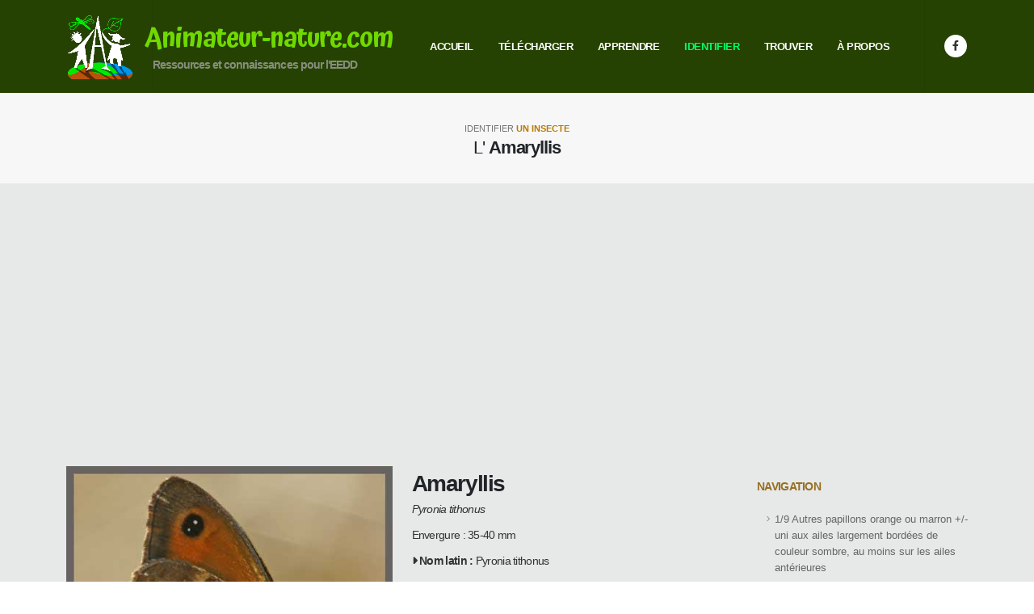

--- FILE ---
content_type: text/html; charset=UTF-8
request_url: https://www.animateur-nature.com/Fiches-invertebres2023/amaryllis.php
body_size: 13418
content:

        <!DOCTYPE html>
<html lang="fr">
    <head>

        <!-- Basic -->
        <meta charset="utf-8">
        

        <title>Amaryllis - Pyronia tithonus | Identifier un insecte</title>	

        <meta name="description" content="Amaryllis - Pyronia tithonus - Fiche descriptive ">
        <meta name="author" content="Pensa Eric">

        <!-- Favicons -->
        <link rel="SHORTCUT ICON" href="../img2023/mini_logo_rond.ico"/>
        
		<link rel="apple-touch-icon" sizes="57x57" href="../img2023/logos/apple-icon-57x57.png">
		<link rel="apple-touch-icon" sizes="60x60" href="../img2023/logos/apple-icon-60x60.png">
		<link rel="apple-touch-icon" sizes="72x72" href="../img2023/logos/apple-icon-72x72.png">
		<link rel="apple-touch-icon" sizes="76x76" href="../img2023/logos/apple-icon-76x76.png">
		<link rel="apple-touch-icon" sizes="114x114" href="../img2023/logos/apple-icon-114x114.png">
		<link rel="apple-touch-icon" sizes="120x120" href="../img2023/logos/apple-icon-120x120.png">
		<link rel="apple-touch-icon" sizes="144x144" href="../img2023/logos/apple-icon-144x144.png">
		<link rel="apple-touch-icon" sizes="152x152" href="../img2023/logos/apple-icon-152x152.png">
		<link rel="apple-touch-icon" sizes="180x180" href="../img2023/logos/apple-icon-180x180.png">
		<link rel="icon" type="image/png" sizes="192x192"  href="../img2023/logos/android-icon-192x192.png">
		<link rel="icon" type="image/png" sizes="32x32" href="../img2023/logos/favicon-32x32.png">
		<link rel="icon" type="image/png" sizes="96x96" href="../img2023/logos/favicon-96x96.png">
		<link rel="icon" type="image/png" sizes="16x16" href="../img2023/logos/favicon-16x16.png">
		<link rel="manifest" href="../img2023/manifest.json">
		<meta name="msapplication-TileColor" content="#264202">
		<meta name="msapplication-TileImage" content="../img2023/logos/ms-icon-144x144.png">
		<meta name="theme-color" content="#264202">

        <!-- Mobile Metas -->
        <meta name="viewport" content="width=device-width, initial-scale=1, minimum-scale=1.0, shrink-to-fit=no">

        <!-- Web Fonts  -->
        <link rel="preconnect" href="https://fonts.googleapis.com"> <link rel="preconnect" href="https://fonts.gstatic.com" crossorigin>
<link href="https://fonts.googleapis.com/css2?family=Atma:wght@600&display=swap" rel="stylesheet">

        <!-- Vendor CSS -->
        <link rel="stylesheet" href="../vendor2023/bootstrap/css/bootstrap.min.css">
        <link rel="stylesheet" href="../vendor2023/fontawesome-free/css/all.min.css">
        <link rel="stylesheet" href="../vendor2023/animate/animate.compat.css">
        <link rel="stylesheet" href="../vendor2023/simple-line-icons/css/simple-line-icons.min.css">
        <link rel="stylesheet" href="../vendor2023/owl.carousel/assets/owl.carousel.min.css">
        <link rel="stylesheet" href="../vendor2023/owl.carousel/assets/owl.theme.default.min.css">
        <link rel="stylesheet" href="../vendor2023/magnific-popup/magnific-popup.min.css">
        <link rel="stylesheet" href="../vendor2023/bootstrap-star-rating/css/star-rating.min.css">
        <link rel="stylesheet" href="../vendor2023/bootstrap-star-rating/themes/krajee-fas/theme.min.css">

        <!-- Theme CSS -->
        <link rel="stylesheet" href="../css2023/theme.css">
        <link rel="stylesheet" href="../css2023/theme-elements.css">
        <link rel="stylesheet" href="../css2023/theme-blog.css">
        <link rel="stylesheet" href="../css2023/theme-shop.css">

        <!-- Skin CSS -->
        <link id="skinCSS" rel="stylesheet" href="../css2023/skins/default.css">

        <!-- Theme Custom CSS -->
        <link rel="stylesheet" href="../css2023/custom202509.css">

        <!-- Head Libs -->
        <script src="../vendor2023/modernizr/modernizr.min.js"></script>

    </head>
<body data-plugin-page-transition>

    <div class="body">	

<!-- header php -->		
<header id="header" class="header-effect-shrink" data-plugin-options="{'stickyEnabled': true, 'stickyEffect': 'shrink', 'stickyEnableOnBoxed': true, 'stickyEnableOnMobile': false, 'stickyChangeLogo': true, 'stickyStartAt': 30, 'stickyHeaderContainerHeight': 70}">
				<div class="header-body border-top-0">
				<div class="header-container container">
						<div class="header-row">
							<div class="header-column header-column-border-right flex-grow-0">
								<div class="header-row pe-4">
									<div class="header-logo">
										<a href="https://www.animateur-nature.com/">
											<img alt="logo" width="82" height="82" data-sticky-width="40" data-sticky-height="40" src="../img2023/logos/logo_2023.png">
										</a>
									</div>
								</div>
							</div>
							<div class="header-column">
								<div class="header-row">
								<h4><span class="sous-titre opacity-8"><br/></span><span class="font-titre opacity-8">Animateur-nature.com</span><span class="sous-titre opacity-8"><br/>Ressources et connaissances pour l'EEDD</span></h4>
									<div class="header-nav header-nav-links justify-content-center">
										<div class="header-nav-main header-nav-main-square header-nav-main-effect-2 header-nav-main-sub-effect-1">
											
											<nav class="collapse header-mobile-border-top">

												<ul class="nav nav-pills" id="mainNav">
													<li class="dropdown">
														<a class="dropdown-item dropdown-toggle" href="https://www.animateur-nature.com/">
															Accueil
														</a>
													
														<ul class="dropdown-menu mon_header">
															<li>
																<a class="dropdown-item" href="https://www.animateur-nature.com/">
																	<span class="couleur_menu-defilant">Sommaire</span>
																</a>
															</li>
															<li>
																<a class="dropdown-item" href="../accueil/instants_de_nature.php">
																<span class="couleur_menu-defilant">Instants : brins de Nature cueillis au jour le jour</span>
																</a>
															</li>
															
														</ul>

													</li>
													<li class="dropdown dropdown-mega">
														<a class="dropdown-item dropdown-toggle" href="../telecharger/accueil-telecharger.php">
															Télécharger
														</a>
														<ul class="dropdown-menu mon_header">
														<li>
																<div class="dropdown-mega-content">
																	<div class="row">
																		<div class="col-lg-3">
																		<a class="dropdown-item" href="../telecharger/theme-faune.php"><span class="dropdown-mega-sub-title"><span class="couleur_menu-defilant2">LA FAUNE</span></span></a>
																			<ul class="dropdown-mega-sub-nav">
																				<li><a class="dropdown-item" href="../telecharger/theme-faune_ind_emp.php#ind_emp"><span class="couleur_menu-defilant">Indices et empreintes</span></a></li>
																				<li><a class="dropdown-item" href="../telecharger/theme-faune_reseaux-trophiques.php#res_tro"><span class="couleur_menu-defilant">Chaines alimentaires <br/>et réseaux trophiques</span></a></li>
																				<li><a class="dropdown-item" href="../telecharger/theme-faune_animaux.php#animaux"><span class="couleur_menu-defilant">Animaux</span></a></li>
																				<li><a class="dropdown-item" href="../telecharger/theme-faune_decomposeurs.php#decomp"><span class="couleur_menu-defilant">Les Décomposeurs</span></a></li>
																				
																			</ul>
																		</div>
																		<div class="col-lg-3">
																		<a class="dropdown-item" href="../telecharger/theme-flore_champignons.php"><span class="dropdown-mega-sub-title"><span class="couleur_menu-defilant2">FLORE, CHAMPIGNONS & GALLES</span></span></a>
																			<ul class="dropdown-mega-sub-nav">
																				<li><a class="dropdown-item" href="../telecharger/theme-vegetaux_champignons-galles.php#identification"><span class="couleur_menu-defilant">Identification des végétaux,<br/> des champignons et des galles</span></a></li>
																				<li><a class="dropdown-item" href="../telecharger/theme-arbres_saisons.php#saisons"><span class="couleur_menu-defilant">Les arbres et les saisons</span></a></li>
																				<li><a class="dropdown-item" href="../telecharger/theme-zoom_espece.php#species"><span class="couleur_menu-defilant">Espèces illustrées</span></a></li>
																				<li><a class="dropdown-item" href="../telecharger/theme-vegetaux_composantes.php#composantes"><span class="couleur_menu-defilant">Les composantes des végétaux</span></a></li>
																				
																			</ul>
																		</div>
																		<div class="col-lg-3">
																		<a class="dropdown-item" href="../telecharger/theme-ecosystemes-biodiversite.php"><span class="dropdown-mega-sub-title"><span class="couleur_menu-defilant2">ÉCOSYSTÈMES, BIODIVERSITÉ & CLIMAT</span></span></a>
																			<ul class="dropdown-mega-sub-nav">
																				<li><a class="dropdown-item" href="../telecharger/theme-ecosystemes_foret.php#ecofor"><span class="couleur_menu-defilant">La forêt</span></a></li>						
																				<li><a class="dropdown-item" href="../telecharger/theme-ecosystemes_aquatiques.php#h2o"><span class="couleur_menu-defilant">Les milieux aquatiques</span></a></li>
																				<li><a class="dropdown-item" href="../telecharger/theme-rechauffement_climatique.php#climt"><span class="couleur_menu-defilant">Le réchauffement climatique</span></a></li>
																				
																			</ul>
																		</div>
																		<div class="col-lg-3">
																		<a class="dropdown-item" href="../telecharger/theme-incendie-et-autres.php"><span class="dropdown-mega-sub-title"><span class="couleur_menu-defilant2">AUTRES THÈMES</span></span></a>
																			<ul class="dropdown-mega-sub-nav">
																				<li><a class="dropdown-item" href="../telecharger/theme-pfci.php#feu"><span class="couleur_menu-defilant">Les incendies et la PFCI</span></a></li>
																				<li><a class="dropdown-item" href="../telecharger/applications_mobiles.php"><span class="couleur_menu-defilant">Les applications mobiles</span></a></li>
																				<li><a class="dropdown-item" href="../telecharger/theme-dessins_et_images.php"><span class="couleur_menu-defilant2">Dessins et images<i class="fa fa-paint-brush"></i></span></a></li> 
																				
																				
																			</ul>
																		</div>
																	</div>
																</div>
															</li>
														</ul>
													</li>
													<li class="dropdown dropdown-mega">
														<a class="dropdown-item dropdown-toggle" href="../apprendre/accueil-apprendre.php">
															Apprendre
														</a>
														<ul class="dropdown-menu mon_header">
														<li>
																<div class="dropdown-mega-content">
																	<div class="row">
																		<div class="col-lg-3">
																		<span class="dropdown-mega-sub-title"><span class="couleur_menu-defilant2">FLORE</span></span>
																			<ul class="dropdown-mega-sub-nav">
																				<li><a class="dropdown-item" href="../connaissances_flore/accueil-gros_plan-plantes.php"><span class="couleur_menu-defilant">Zoom sur une fleur</span></a></li>
																				<li><a class="dropdown-item" href="../connaissances_flore/accueil-groupes-vegetaux.php"><span class="couleur_menu-defilant">Autres sujets sur le thème des végétaux</span></a></li>
																				
																				
																			</ul>
																		</div>
																		<div class="col-lg-3">
																		<span class="dropdown-mega-sub-title"><span class="couleur_menu-defilant2">FAUNE & AUTRES SUJETS</span></span>
																			<ul class="dropdown-mega-sub-nav">
																				<li><a class="dropdown-item" href="../connaissances_faune_et_sujets_generaux/accueil-gros_plan-espece.php"><span class="couleur_menu-defilant">Gros plan sur une espèce animale<br/> ou un groupe faunistique</span></a></li>
																				<li><a class="dropdown-item" href="../connaissances_faune_et_sujets_generaux/accueil-groupes-animaux.php"><span class="couleur_menu-defilant">Sujets variés sur la faune, <br/>les écosystèmes, etc.</span></a></li>
																				
																				
																			</ul>
																		</div>
																		<div class="col-lg-3">
																		<span class="dropdown-mega-sub-title"><span class="couleur_menu-defilant2">PÉDAGOGIE et VIDÉOS</span></span>
																			<ul class="dropdown-mega-sub-nav">
																				<li><a class="dropdown-item" href="../connaissances-pedagogie/accueil-pedagogie.php"><span class="couleur_menu-defilant">Partage d'expérience pour mieux<br/> aborder divers thèmes</span></a></li>						
																				<li><a class="dropdown-item" href="../selection_video2023/selection_de_videos.php"><span class="couleur_menu-defilant">Les vidéos pour vos activités</span></a></li>
																				
																				
																				
																			
																			</ul>
																		</div>
																		<div class="col-lg-3">
																		<span class="dropdown-mega-sub-title"><span class="couleur_menu-defilant2">SE FORMER</span></span>
																			<ul class="dropdown-mega-sub-nav">
																				<li><a class="dropdown-item" href="../connaissances_en_balade/accueil-apprendre-en-balade.php"><span class="couleur_menu-defilant">Se former sur le terrain</span></a></li>
																				
																				<li><a class="dropdown-item" href="../formations/formations-accueil.php"><span class="couleur_menu-defilant">Les formations en ligne</span></a></li>
																				
																			</ul>

																			
																			


																			


																		</div>
																	</div>
																</div>
															</li>
														</ul>
													</li>
													<li class="dropdown">
													<a class="dropdown-item dropdown-toggle active" href="../identifier/accueil-identifier.php">
															Identifier
														</a>
														
														<ul class="dropdown-menu mon_header">
															<li>
																<a class="dropdown-item" href="../identifier/accueil-identifier.php"><span class="couleur_menu-defilant2">UNE PLANTE</span></a>
															</li>

															<li>
																<a class="dropdown-item" href="../famille-botanique/fleurs-accueil.php"><span class="couleur_menu-defilant"><i class="icon-options icons"></i> par sa fleur</span></a>
															</li>
															<li>
																<a class="dropdown-item" href="../Atelier-des-plantes/atelier_plantes-accueil.php"><span class="couleur_menu-defilant"><i class="icon-options icons"></i> par ses feuilles</span></a>
															</li>
															
															<li>
																<a class="dropdown-item" href="../guide-galles/accueil-guide-des-galles.php"><span class="couleur_menu-defilant2">UNE GALLE</span></a>
															</li>
															<li>
																<a class="dropdown-item" href="../guide-invertebres/accueil-guide-invertebres.php"><span class="couleur_menu-defilant2">UN INVERTÉBRÉ</span></a>
															</li>
															
														</ul>
													</li>
													<li class="dropdown">
													<a class="dropdown-item dropdown-toggle" href="#">
															Trouver
														</a>
														<ul class="dropdown-menu mon_header">
															<li>
																<a class="dropdown-item" href="../annuaire_acteurs/accueil_annuaire_acteurs.php"><span class="couleur_menu-defilant">Annuaire des acteurs</span></a>
															</li>
															<li>
																<a class="dropdown-item" href="../trouver/liens_externes.php"><span class="couleur_menu-defilant">Sélection de liens</span></a>
															</li>
															<li>
																<a class="dropdown-item" href="../trouver/index_alphabetique.php"><span class="couleur_menu-defilant">Index alphabétique</span></a>
															</li>
															
														</ul>
													</li>
													<li class="dropdown">
														<a class="dropdown-item dropdown-toggle" href="#">
															À propos
														</a>
														<ul class="dropdown-menu mon_header">
															<li>
																<a class="dropdown-item" href="../a_propos/ethique_fonctionnement.php"><span class="couleur_menu-defilant">Éthique et fonctionnement</span></a>
															</li>
															<li>
																<a class="dropdown-item" href="../a_propos/auteur_du_site.php"><span class="couleur_menu-defilant">Derrière tout ça  ..</span></a>
															</li>
															<li>
																<a class="dropdown-item" href="mailto:contact@animateur-nature.com"><span class="couleur_menu-defilant">Contact : contact@animateur-nature.com</span></a>
															</li>
															
															
														</ul>
													</li>

												</ul>
											
											</nav>

										</div>
									</div>
								</div>
							</div>
							<div class="header-column header-column-border-left flex-grow-0 justify-content-center">
								<div class="header-row ps-4 justify-content-end">
									<ul class="header-social-icons social-icons d-none d-sm-block social-icons-clean m-0">
										<li class="social-icons-facebook"><a href="https://www.facebook.com/" target="_blank" title="Facebook"><i class="fab fa-facebook-f"></i></a></li>
										
									</ul>
									<button class="btn header-btn-collapse-nav ms-0 ms-sm-3" data-bs-toggle="collapse" data-bs-target=".header-nav-main nav">
										<i class="fas fa-bars"></i>
									</button>
								</div>
							</div>
						</div>
					</div>
				</div>
			</header>
<!-- fin header php -->	

        <div role="main" class="main shop">
        
    <section class="page-header page-header-modern bg-color-light-scale-1 page-header-sm">
    <div class="container">
        <div class="row">
        <div class="col-md-12 align-self-center p-static order-2 text-center">
                <h1 class="text-dark">L' <strong>Amaryllis</strong></h1>
            </div>
            <div class="col-md-12 align-self-center order-1">
                    <ul class="breadcrumb d-block text-center">
                    <li>IDENTIFIER <a href="../guide-invertebres/accueil-guide-invertebres.php#insectes"><strong>UN INSECTE</strong></a></li>
                    
                </ul>
            </div>
        </div>
    </div>
</section>		
    
    
    	
            <div class="container">

                <div class="row">
                    <div class="col-lg-9">
            
                        <div class="row">
                            <div class="col-lg-6">
                            <div class="thumb-gallery-wrapper">



<div class="thumb-gallery-detail owl-carousel owl-theme manual nav-inside nav-style-1 nav-dark mb-3">
                                                <div>
                                                <img alt="Amaryllis" class="img-fluid" src="imgs/lepidopteres/amaryllis.jpg" data-zoom-image="imgs/lepidopteres/amaryllisg.jpg">
                                                <p>L‘Amaryllis (<em>Pyronia tithonus</em>) de profil.</p>
                                                </div>
                                                <div>
                                                <img alt="Pyronia tithonus" class="img-fluid" src="imgs/lepidopteres/amaryllis2.jpg" data-zoom-image="imgs/lepidopteres/amaryllis2g.jpg">
                                                <p>Détails déterminants chez l'Amaryllis (<em>Pyronia tithonus</em>) en vue déprofil.</p>
                                                </div>
                                                <div>
                                                <img alt="Amaryllis" class="img-fluid" src="imgs/lepidopteres/amaryllis3.jpg" data-zoom-image="imgs/lepidopteres/amaryllis3g.jpg">
                                                <p>Détails déterminants chez l'Amaryllis (<em>Pyronia tithonus</em>) en vue dorsale.</p>
                                                </div>
                        
                                                
                                                
                                            </div>
                                            <div class="thumb-gallery-thumbs owl-carousel owl-theme manual thumb-gallery-thumbs">
                                                <div class="cur-pointer">
                                                    <img alt="Amaryllis" class="img-fluid" src="imgs/lepidopteres/amaryllis.jpg">
                                                </div>
                                                <div class="cur-pointer">
                                                    <img alt="Pyronia tithonus" class="img-fluid" src="imgs/lepidopteres/amaryllis2.jpg">
                                                </div>
                                                <div class="cur-pointer">
                                                    <img alt="Amaryllis" class="img-fluid" src="imgs/lepidopteres/amaryllis3.jpg">
                                                </div>
                        
                                                
                                            </div>




                                            </div>
                            
            
                            </div>
            
                            <div class="col-lg-6">
            
                                <div class="summary entry-summary position-relative">
            
                                    
            
                                
                                                                    <h1 class="mb-0 font-weight-bold text-7">Amaryllis</h1>
                                                                    <h6><em>Pyronia tithonus</em></h6>
                                                                    
                                                                    <h6>Envergure : 35-40 mm</h6>
                                                                    
                                                                    <h6><i class="fa fa-caret-right"></i>   <strong>Nom latin : </strong>Pyronia tithonus</h6> 
                                                                    <h6><i class="fa fa-caret-right"></i>   <strong>Classe : </strong>Insectes</h6> 
                                                                    <h6><i class="fa fa-caret-right"></i>   <strong>Ordre : </strong>Lépidoptères</h6> 
                                                                    <h6><i class="fa fa-caret-right"></i>   <strong>Famille : </strong><a href="../guide-invertebres/taxo_lepidopteres_nymphalides.php" title="voir les autre espèces de la famille des Nymphalidés">Nymphalidés</a></h6>  
                                                                    
                                
                                                                    <p class="text-3-5 mb-3">L'Amaryllis (<em>Pyronia tithonus</em>) est un papillon de la famille des Nymphalidés qui porte des ocelles noirs doublement pupillés de blanc sur les deux faces des ailes antérieures (1)(4).
<br/>En vue de profil, l'aile antérieure présente deux bandes claires distinctes (2) aux contours irréguliers chacune bordée extérieurement par deux ocelles brun foncé pupillés de blanc (3).
<br/>En vue ventrale, les ailes sont orange, largement bordées de brun. Les ailes antérieures ont, chez le mâle, une bande supplémentaire brune absente chez la femelle. Les ailes postérieures ont, elles, un ocelle sombre pupillé de blanc (5) près de l'angle interne.</p>
                                
                                                                </div>
                                
                                                            </div>
                                                            </div>
                                
                                                            <div class="row">
                                                            <div class="col">
                                                                <div id="description" class="tabs tabs-simple tabs-simple-full-width-line tabs-product tabs-dark mb-2">
                                                                         <ul class="nav nav-tabs justify-content-start">
                                                                <li class="nav-item"><a class="nav-link active font-weight-bold text-3 text-uppercase py-2 px-3" href="#complements" data-bs-toggle="tab">Plantes hôtes des chenilles</a></li>
                                                                
                                                                
                                                                        </ul>
                                                                         <div class="tab-content p-0">
                                                                         
                                                                                <div class="tab-pane px-0 py-3 active" id="complements">
                                                                                     <p>Poacées (graminées)</p>
                                                                                     
                                                                    
                                                                        </div>
                                                                        
                                
                                                                </div>
                                                        </div>
                                                            </div>
                                                            </div>
                                
                                
                                
                                                            <h4 class="mb-3">Quelques espèces de la famille des <a href="../guide-invertebres/taxo_lepidopteres_nymphalides.php" title="voir la galerie des espèces de la famille des Nymphalidés"><strong>Nymphalidés</strong></a></h4>  	




                        <div class="products row">
                            <div class="col">
                                <div class="owl-carousel owl-theme show-nav-title nav-dark mb-0" data-plugin-options="{'loop': false, 'autoplay': false,'items': 4, 'nav': true, 'dots': false, 'margin': 20, 'autoplayHoverPause': true, 'autoHeight': true}">
            
                                <div class="product mb-0">
                                                                                    
                                                                        <div class="product-thumb-info border-0 mb-3">
                                
                                                                            <div class="addtocart-btn-wrapper">
                                                                                <a href="paon-de-jour.php" class="text-decoration-none addtocart-btn" title="Voir sa fiche">
                                                                                    <i class="icons icon-notebook"></i>
                                                                                </a>
                                                                            </div>
                                                                            
                                                                            <a href="paon-de-jour.php">
                                                                                <div class="product-thumb-info-image">
                                                                                    <img alt="" class="img-fluid" src="imgs/lepidopteres/paon-de-jour.jpg">
                                
                                                                                </div>
                                                                            </a>
                                                                        </div>
                                                                        <div class="d-flex justify-content-between">
                                                                            <div>
                                                                                
                                                                                <h3 class="text-3-5 font-weight-medium font-alternative text-transform-none line-height-3 mb-0"><a href="paon-de-jour.php" class="text-color-dark text-color-hover-primary">Paon de jour</a></h3>
                                                                                <a href="paon-de-jour.php" class="d-block text-decoration-none text-color-default text-color-hover-primary line-height-1 text-0 mb-1"><em>Aglais io</em></a>
                                                                            </div>
                                                                            
                                                                        </div>
                                
                                                                        </div><div class="product mb-0">
                                                                                    
                                                                        <div class="product-thumb-info border-0 mb-3">
                                
                                                                            <div class="addtocart-btn-wrapper">
                                                                                <a href="petite-tortue.php" class="text-decoration-none addtocart-btn" title="Voir sa fiche">
                                                                                    <i class="icons icon-notebook"></i>
                                                                                </a>
                                                                            </div>
                                                                            
                                                                            <a href="petite-tortue.php">
                                                                                <div class="product-thumb-info-image">
                                                                                    <img alt="" class="img-fluid" src="imgs/lepidopteres/petite-tortue.jpg">
                                
                                                                                </div>
                                                                            </a>
                                                                        </div>
                                                                        <div class="d-flex justify-content-between">
                                                                            <div>
                                                                                
                                                                                <h3 class="text-3-5 font-weight-medium font-alternative text-transform-none line-height-3 mb-0"><a href="petite-tortue.php" class="text-color-dark text-color-hover-primary">Petite Tortue</a></h3>
                                                                                <a href="petite-tortue.php" class="d-block text-decoration-none text-color-default text-color-hover-primary line-height-1 text-0 mb-1"><em>Aglais urticae</em></a>
                                                                            </div>
                                                                            
                                                                        </div>
                                
                                                                        </div><div class="product mb-0">
                                                                                    
                                                                        <div class="product-thumb-info border-0 mb-3">
                                
                                                                            <div class="addtocart-btn-wrapper">
                                                                                <a href="tabac-d-espagne.php" class="text-decoration-none addtocart-btn" title="Voir sa fiche">
                                                                                    <i class="icons icon-notebook"></i>
                                                                                </a>
                                                                            </div>
                                                                            
                                                                            <a href="tabac-d-espagne.php">
                                                                                <div class="product-thumb-info-image">
                                                                                    <img alt="" class="img-fluid" src="imgs/lepidopteres/tabac-d-espagne.jpg">
                                
                                                                                </div>
                                                                            </a>
                                                                        </div>
                                                                        <div class="d-flex justify-content-between">
                                                                            <div>
                                                                                
                                                                                <h3 class="text-3-5 font-weight-medium font-alternative text-transform-none line-height-3 mb-0"><a href="tabac-d-espagne.php" class="text-color-dark text-color-hover-primary">Tabac d'Espagne</a></h3>
                                                                                <a href="tabac-d-espagne.php" class="d-block text-decoration-none text-color-default text-color-hover-primary line-height-1 text-0 mb-1"><em>Argynnis paphia</em></a>
                                                                            </div>
                                                                            
                                                                        </div>
                                
                                                                        </div><div class="product mb-0">
                                                                                    
                                                                        <div class="product-thumb-info border-0 mb-3">
                                
                                                                            <div class="addtocart-btn-wrapper">
                                                                                <a href="tabac-d-espagne.php" class="text-decoration-none addtocart-btn" title="Voir sa fiche">
                                                                                    <i class="icons icon-notebook"></i>
                                                                                </a>
                                                                            </div>
                                                                            
                                                                            <a href="tabac-d-espagne.php">
                                                                                <div class="product-thumb-info-image">
                                                                                    <img alt="" class="img-fluid" src="imgs/lepidopteres/tabac-d-espagne.jpg">
                                
                                                                                </div>
                                                                            </a>
                                                                        </div>
                                                                        <div class="d-flex justify-content-between">
                                                                            <div>
                                                                                
                                                                                <h3 class="text-3-5 font-weight-medium font-alternative text-transform-none line-height-3 mb-0"><a href="tabac-d-espagne.php" class="text-color-dark text-color-hover-primary">Tabac d'Espagne</a></h3>
                                                                                <a href="tabac-d-espagne.php" class="d-block text-decoration-none text-color-default text-color-hover-primary line-height-1 text-0 mb-1"><em>Argynnis paphia</em></a>
                                                                            </div>
                                                                            
                                                                        </div>
                                
                                                                        </div><div class="product mb-0">
                                                                                    
                                                                        <div class="product-thumb-info border-0 mb-3">
                                
                                                                            <div class="addtocart-btn-wrapper">
                                                                                <a href="petite-violette.php" class="text-decoration-none addtocart-btn" title="Voir sa fiche">
                                                                                    <i class="icons icon-notebook"></i>
                                                                                </a>
                                                                            </div>
                                                                            
                                                                            <a href="petite-violette.php">
                                                                                <div class="product-thumb-info-image">
                                                                                    <img alt="" class="img-fluid" src="imgs/lepidopteres/petite-violette.jpg">
                                
                                                                                </div>
                                                                            </a>
                                                                        </div>
                                                                        <div class="d-flex justify-content-between">
                                                                            <div>
                                                                                
                                                                                <h3 class="text-3-5 font-weight-medium font-alternative text-transform-none line-height-3 mb-0"><a href="petite-violette.php" class="text-color-dark text-color-hover-primary">Petite Violette</a></h3>
                                                                                <a href="petite-violette.php" class="d-block text-decoration-none text-color-default text-color-hover-primary line-height-1 text-0 mb-1"><em>Boloria dia</em></a>
                                                                            </div>
                                                                            
                                                                        </div>
                                
                                                                        </div><div class="product mb-0">
                                                                                    
                                                                        <div class="product-thumb-info border-0 mb-3">
                                
                                                                            <div class="addtocart-btn-wrapper">
                                                                                <a href="nacre-de-la-bistorte.php" class="text-decoration-none addtocart-btn" title="Voir sa fiche">
                                                                                    <i class="icons icon-notebook"></i>
                                                                                </a>
                                                                            </div>
                                                                            
                                                                            <a href="nacre-de-la-bistorte.php">
                                                                                <div class="product-thumb-info-image">
                                                                                    <img alt="" class="img-fluid" src="imgs/lepidopteres/nacre-de-la-bistorte.jpg">
                                
                                                                                </div>
                                                                            </a>
                                                                        </div>
                                                                        <div class="d-flex justify-content-between">
                                                                            <div>
                                                                                
                                                                                <h3 class="text-3-5 font-weight-medium font-alternative text-transform-none line-height-3 mb-0"><a href="nacre-de-la-bistorte.php" class="text-color-dark text-color-hover-primary">Nacré de la Bistorte</a></h3>
                                                                                <a href="nacre-de-la-bistorte.php" class="d-block text-decoration-none text-color-default text-color-hover-primary line-height-1 text-0 mb-1"><em>Boloria eunomia</em></a>
                                                                            </div>
                                                                            
                                                                        </div>
                                
                                                                        </div><div class="product mb-0">
                                                                                    
                                                                        <div class="product-thumb-info border-0 mb-3">
                                
                                                                            <div class="addtocart-btn-wrapper">
                                                                                <a href="grand-collier-argente.php" class="text-decoration-none addtocart-btn" title="Voir sa fiche">
                                                                                    <i class="icons icon-notebook"></i>
                                                                                </a>
                                                                            </div>
                                                                            
                                                                            <a href="grand-collier-argente.php">
                                                                                <div class="product-thumb-info-image">
                                                                                    <img alt="" class="img-fluid" src="imgs/lepidopteres/grand-collier-argente.jpg">
                                
                                                                                </div>
                                                                            </a>
                                                                        </div>
                                                                        <div class="d-flex justify-content-between">
                                                                            <div>
                                                                                
                                                                                <h3 class="text-3-5 font-weight-medium font-alternative text-transform-none line-height-3 mb-0"><a href="grand-collier-argente.php" class="text-color-dark text-color-hover-primary">Grand Collier argenté</a></h3>
                                                                                <a href="grand-collier-argente.php" class="d-block text-decoration-none text-color-default text-color-hover-primary line-height-1 text-0 mb-1"><em>Boloria euphrosyne</em></a>
                                                                            </div>
                                                                            
                                                                        </div>
                                
                                                                        </div><div class="product mb-0">
                                                                                    
                                                                        <div class="product-thumb-info border-0 mb-3">
                                
                                                                            <div class="addtocart-btn-wrapper">
                                                                                <a href="nacre-porphyrin.php" class="text-decoration-none addtocart-btn" title="Voir sa fiche">
                                                                                    <i class="icons icon-notebook"></i>
                                                                                </a>
                                                                            </div>
                                                                            
                                                                            <a href="nacre-porphyrin.php">
                                                                                <div class="product-thumb-info-image">
                                                                                    <img alt="" class="img-fluid" src="imgs/lepidopteres/nacre-porphyrin.jpg">
                                
                                                                                </div>
                                                                            </a>
                                                                        </div>
                                                                        <div class="d-flex justify-content-between">
                                                                            <div>
                                                                                
                                                                                <h3 class="text-3-5 font-weight-medium font-alternative text-transform-none line-height-3 mb-0"><a href="nacre-porphyrin.php" class="text-color-dark text-color-hover-primary">Nacré porphyrin</a></h3>
                                                                                <a href="nacre-porphyrin.php" class="d-block text-decoration-none text-color-default text-color-hover-primary line-height-1 text-0 mb-1"><em>Boloria titania</em></a>
                                                                            </div>
                                                                            
                                                                        </div>
                                
                                                                        </div><div class="product mb-0">
                                                                                    
                                                                        <div class="product-thumb-info border-0 mb-3">
                                
                                                                            <div class="addtocart-btn-wrapper">
                                                                                <a href="nacre-de-la-ronce.php" class="text-decoration-none addtocart-btn" title="Voir sa fiche">
                                                                                    <i class="icons icon-notebook"></i>
                                                                                </a>
                                                                            </div>
                                                                            
                                                                            <a href="nacre-de-la-ronce.php">
                                                                                <div class="product-thumb-info-image">
                                                                                    <img alt="" class="img-fluid" src="imgs/lepidopteres/nacre-de-la-ronce.jpg">
                                
                                                                                </div>
                                                                            </a>
                                                                        </div>
                                                                        <div class="d-flex justify-content-between">
                                                                            <div>
                                                                                
                                                                                <h3 class="text-3-5 font-weight-medium font-alternative text-transform-none line-height-3 mb-0"><a href="nacre-de-la-ronce.php" class="text-color-dark text-color-hover-primary">Nacré de la Ronce</a></h3>
                                                                                <a href="nacre-de-la-ronce.php" class="d-block text-decoration-none text-color-default text-color-hover-primary line-height-1 text-0 mb-1"><em>Brenthis daphne</em></a>
                                                                            </div>
                                                                            
                                                                        </div>
                                
                                                                        </div><div class="product mb-0">
                                                                                    
                                                                        <div class="product-thumb-info border-0 mb-3">
                                
                                                                            <div class="addtocart-btn-wrapper">
                                                                                <a href="nacre-de-la-sanguisorbe.php" class="text-decoration-none addtocart-btn" title="Voir sa fiche">
                                                                                    <i class="icons icon-notebook"></i>
                                                                                </a>
                                                                            </div>
                                                                            
                                                                            <a href="nacre-de-la-sanguisorbe.php">
                                                                                <div class="product-thumb-info-image">
                                                                                    <img alt="" class="img-fluid" src="imgs/lepidopteres/nacre-de-la-sanguisorbe.jpg">
                                
                                                                                </div>
                                                                            </a>
                                                                        </div>
                                                                        <div class="d-flex justify-content-between">
                                                                            <div>
                                                                                
                                                                                <h3 class="text-3-5 font-weight-medium font-alternative text-transform-none line-height-3 mb-0"><a href="nacre-de-la-sanguisorbe.php" class="text-color-dark text-color-hover-primary">Nacré de la Sanguisorbe</a></h3>
                                                                                <a href="nacre-de-la-sanguisorbe.php" class="d-block text-decoration-none text-color-default text-color-hover-primary line-height-1 text-0 mb-1"><em>Brenthis ino</em></a>
                                                                            </div>
                                                                            
                                                                        </div>
                                
                                                                        </div><div class="product mb-0">
                                                                                    
                                                                        <div class="product-thumb-info border-0 mb-3">
                                
                                                                            <div class="addtocart-btn-wrapper">
                                                                                <a href="silene.php" class="text-decoration-none addtocart-btn" title="Voir sa fiche">
                                                                                    <i class="icons icon-notebook"></i>
                                                                                </a>
                                                                            </div>
                                                                            
                                                                            <a href="silene.php">
                                                                                <div class="product-thumb-info-image">
                                                                                    <img alt="" class="img-fluid" src="imgs/lepidopteres/silene.jpg">
                                
                                                                                </div>
                                                                            </a>
                                                                        </div>
                                                                        <div class="d-flex justify-content-between">
                                                                            <div>
                                                                                
                                                                                <h3 class="text-3-5 font-weight-medium font-alternative text-transform-none line-height-3 mb-0"><a href="silene.php" class="text-color-dark text-color-hover-primary">Silène</a></h3>
                                                                                <a href="silene.php" class="d-block text-decoration-none text-color-default text-color-hover-primary line-height-1 text-0 mb-1"><em>Brintesia circe</em></a>
                                                                            </div>
                                                                            
                                                                        </div>
                                
                                                                        </div><div class="product mb-0">
                                                                                    
                                                                        <div class="product-thumb-info border-0 mb-3">
                                
                                                                            <div class="addtocart-btn-wrapper">
                                                                                <a href="le-cephale.php" class="text-decoration-none addtocart-btn" title="Voir sa fiche">
                                                                                    <i class="icons icon-notebook"></i>
                                                                                </a>
                                                                            </div>
                                                                            
                                                                            <a href="le-cephale.php">
                                                                                <div class="product-thumb-info-image">
                                                                                    <img alt="" class="img-fluid" src="imgs/lepidopteres/le-cephale.jpg">
                                
                                                                                </div>
                                                                            </a>
                                                                        </div>
                                                                        <div class="d-flex justify-content-between">
                                                                            <div>
                                                                                
                                                                                <h3 class="text-3-5 font-weight-medium font-alternative text-transform-none line-height-3 mb-0"><a href="le-cephale.php" class="text-color-dark text-color-hover-primary">Céphale</a></h3>
                                                                                <a href="le-cephale.php" class="d-block text-decoration-none text-color-default text-color-hover-primary line-height-1 text-0 mb-1"><em>Coenonympha arcania</em></a>
                                                                            </div>
                                                                            
                                                                        </div>
                                
                                                                        </div><div class="product mb-0">
                                                                                    
                                                                        <div class="product-thumb-info border-0 mb-3">
                                
                                                                            <div class="addtocart-btn-wrapper">
                                                                                <a href="le-satyrion.php" class="text-decoration-none addtocart-btn" title="Voir sa fiche">
                                                                                    <i class="icons icon-notebook"></i>
                                                                                </a>
                                                                            </div>
                                                                            
                                                                            <a href="le-satyrion.php">
                                                                                <div class="product-thumb-info-image">
                                                                                    <img alt="" class="img-fluid" src="imgs/lepidopteres/le-satyrion.jpg">
                                
                                                                                </div>
                                                                            </a>
                                                                        </div>
                                                                        <div class="d-flex justify-content-between">
                                                                            <div>
                                                                                
                                                                                <h3 class="text-3-5 font-weight-medium font-alternative text-transform-none line-height-3 mb-0"><a href="le-satyrion.php" class="text-color-dark text-color-hover-primary">Satyrion</a></h3>
                                                                                <a href="le-satyrion.php" class="d-block text-decoration-none text-color-default text-color-hover-primary line-height-1 text-0 mb-1"><em>Coenonympha gardetta</em></a>
                                                                            </div>
                                                                            
                                                                        </div>
                                
                                                                        </div><div class="product mb-0">
                                                                                    
                                                                        <div class="product-thumb-info border-0 mb-3">
                                
                                                                            <div class="addtocart-btn-wrapper">
                                                                                <a href="fadet-de-la-melique.php" class="text-decoration-none addtocart-btn" title="Voir sa fiche">
                                                                                    <i class="icons icon-notebook"></i>
                                                                                </a>
                                                                            </div>
                                                                            
                                                                            <a href="fadet-de-la-melique.php">
                                                                                <div class="product-thumb-info-image">
                                                                                    <img alt="" class="img-fluid" src="imgs/lepidopteres/fadet-de-la-melique.jpg">
                                
                                                                                </div>
                                                                            </a>
                                                                        </div>
                                                                        <div class="d-flex justify-content-between">
                                                                            <div>
                                                                                
                                                                                <h3 class="text-3-5 font-weight-medium font-alternative text-transform-none line-height-3 mb-0"><a href="fadet-de-la-melique.php" class="text-color-dark text-color-hover-primary">Fadet de la Mélique</a></h3>
                                                                                <a href="fadet-de-la-melique.php" class="d-block text-decoration-none text-color-default text-color-hover-primary line-height-1 text-0 mb-1"><em>Coenonympha glycerion</em></a>
                                                                            </div>
                                                                            
                                                                        </div>
                                
                                                                        </div><div class="product mb-0">
                                                                                    
                                                                        <div class="product-thumb-info border-0 mb-3">
                                
                                                                            <div class="addtocart-btn-wrapper">
                                                                                <a href="fadet-commun.php" class="text-decoration-none addtocart-btn" title="Voir sa fiche">
                                                                                    <i class="icons icon-notebook"></i>
                                                                                </a>
                                                                            </div>
                                                                            
                                                                            <a href="fadet-commun.php">
                                                                                <div class="product-thumb-info-image">
                                                                                    <img alt="" class="img-fluid" src="imgs/lepidopteres/fadet-commun.jpg">
                                
                                                                                </div>
                                                                            </a>
                                                                        </div>
                                                                        <div class="d-flex justify-content-between">
                                                                            <div>
                                                                                
                                                                                <h3 class="text-3-5 font-weight-medium font-alternative text-transform-none line-height-3 mb-0"><a href="fadet-commun.php" class="text-color-dark text-color-hover-primary">Fadet commun</a></h3>
                                                                                <a href="fadet-commun.php" class="d-block text-decoration-none text-color-default text-color-hover-primary line-height-1 text-0 mb-1"><em>Coenonympha pamphilus</em></a>
                                                                            </div>
                                                                            
                                                                        </div>
                                
                                                                        </div><div class="product mb-0">
                                                                                    
                                                                        <div class="product-thumb-info border-0 mb-3">
                                
                                                                            <div class="addtocart-btn-wrapper">
                                                                                <a href="moire-lustre.php" class="text-decoration-none addtocart-btn" title="Voir sa fiche">
                                                                                    <i class="icons icon-notebook"></i>
                                                                                </a>
                                                                            </div>
                                                                            
                                                                            <a href="moire-lustre.php">
                                                                                <div class="product-thumb-info-image">
                                                                                    <img alt="" class="img-fluid" src="imgs/lepidopteres/moire-lustre.jpg">
                                
                                                                                </div>
                                                                            </a>
                                                                        </div>
                                                                        <div class="d-flex justify-content-between">
                                                                            <div>
                                                                                
                                                                                <h3 class="text-3-5 font-weight-medium font-alternative text-transform-none line-height-3 mb-0"><a href="moire-lustre.php" class="text-color-dark text-color-hover-primary">Moiré lustré</a></h3>
                                                                                <a href="moire-lustre.php" class="d-block text-decoration-none text-color-default text-color-hover-primary line-height-1 text-0 mb-1"><em>Erebia arvernensis</em></a>
                                                                            </div>
                                                                            
                                                                        </div>
                                
                                                                        </div><div class="product mb-0">
                                                                                    
                                                                        <div class="product-thumb-info border-0 mb-3">
                                
                                                                            <div class="addtocart-btn-wrapper">
                                                                                <a href="moire-frange-pie.php" class="text-decoration-none addtocart-btn" title="Voir sa fiche">
                                                                                    <i class="icons icon-notebook"></i>
                                                                                </a>
                                                                            </div>
                                                                            
                                                                            <a href="moire-frange-pie.php">
                                                                                <div class="product-thumb-info-image">
                                                                                    <img alt="" class="img-fluid" src="imgs/lepidopteres/moire-frange-pie.jpg">
                                
                                                                                </div>
                                                                            </a>
                                                                        </div>
                                                                        <div class="d-flex justify-content-between">
                                                                            <div>
                                                                                
                                                                                <h3 class="text-3-5 font-weight-medium font-alternative text-transform-none line-height-3 mb-0"><a href="moire-frange-pie.php" class="text-color-dark text-color-hover-primary">Moiré frange-pie</a></h3>
                                                                                <a href="moire-frange-pie.php" class="d-block text-decoration-none text-color-default text-color-hover-primary line-height-1 text-0 mb-1"><em>Erebia euryale</em></a>
                                                                            </div>
                                                                            
                                                                        </div>
                                
                                                                        </div><div class="product mb-0">
                                                                                    
                                                                        <div class="product-thumb-info border-0 mb-3">
                                
                                                                            <div class="addtocart-btn-wrapper">
                                                                                <a href="moire-fascie.php" class="text-decoration-none addtocart-btn" title="Voir sa fiche">
                                                                                    <i class="icons icon-notebook"></i>
                                                                                </a>
                                                                            </div>
                                                                            
                                                                            <a href="moire-fascie.php">
                                                                                <div class="product-thumb-info-image">
                                                                                    <img alt="" class="img-fluid" src="imgs/lepidopteres/moire-fascie.jpg">
                                
                                                                                </div>
                                                                            </a>
                                                                        </div>
                                                                        <div class="d-flex justify-content-between">
                                                                            <div>
                                                                                
                                                                                <h3 class="text-3-5 font-weight-medium font-alternative text-transform-none line-height-3 mb-0"><a href="moire-fascie.php" class="text-color-dark text-color-hover-primary">Moiré fascié</a></h3>
                                                                                <a href="moire-fascie.php" class="d-block text-decoration-none text-color-default text-color-hover-primary line-height-1 text-0 mb-1"><em>Erebia ligea</em></a>
                                                                            </div>
                                                                            
                                                                        </div>
                                
                                                                        </div><div class="product mb-0">
                                                                                    
                                                                        <div class="product-thumb-info border-0 mb-3">
                                
                                                                            <div class="addtocart-btn-wrapper">
                                                                                <a href="moire-automnal.php" class="text-decoration-none addtocart-btn" title="Voir sa fiche">
                                                                                    <i class="icons icon-notebook"></i>
                                                                                </a>
                                                                            </div>
                                                                            
                                                                            <a href="moire-automnal.php">
                                                                                <div class="product-thumb-info-image">
                                                                                    <img alt="" class="img-fluid" src="imgs/lepidopteres/moire-automnal.jpg">
                                
                                                                                </div>
                                                                            </a>
                                                                        </div>
                                                                        <div class="d-flex justify-content-between">
                                                                            <div>
                                                                                
                                                                                <h3 class="text-3-5 font-weight-medium font-alternative text-transform-none line-height-3 mb-0"><a href="moire-automnal.php" class="text-color-dark text-color-hover-primary">Moiré automnal</a></h3>
                                                                                <a href="moire-automnal.php" class="d-block text-decoration-none text-color-default text-color-hover-primary line-height-1 text-0 mb-1"><em>Erebia neoridas</em></a>
                                                                            </div>
                                                                            
                                                                        </div>
                                
                                                                        </div><div class="product mb-0">
                                                                                    
                                                                        <div class="product-thumb-info border-0 mb-3">
                                
                                                                            <div class="addtocart-btn-wrapper">
                                                                                <a href="damier-de-la-succise.php" class="text-decoration-none addtocart-btn" title="Voir sa fiche">
                                                                                    <i class="icons icon-notebook"></i>
                                                                                </a>
                                                                            </div>
                                                                            
                                                                            <a href="damier-de-la-succise.php">
                                                                                <div class="product-thumb-info-image">
                                                                                    <img alt="" class="img-fluid" src="imgs/lepidopteres/damier-de-la-succise.jpg">
                                
                                                                                </div>
                                                                            </a>
                                                                        </div>
                                                                        <div class="d-flex justify-content-between">
                                                                            <div>
                                                                                
                                                                                <h3 class="text-3-5 font-weight-medium font-alternative text-transform-none line-height-3 mb-0"><a href="damier-de-la-succise.php" class="text-color-dark text-color-hover-primary">Damier de la Succise</a></h3>
                                                                                <a href="damier-de-la-succise.php" class="d-block text-decoration-none text-color-default text-color-hover-primary line-height-1 text-0 mb-1"><em>Euphydryas aurinia</em></a>
                                                                            </div>
                                                                            
                                                                        </div>
                                
                                                                        </div><div class="product mb-0">
                                                                                    
                                                                        <div class="product-thumb-info border-0 mb-3">
                                
                                                                            <div class="addtocart-btn-wrapper">
                                                                                <a href="moyen-nacre.php" class="text-decoration-none addtocart-btn" title="Voir sa fiche">
                                                                                    <i class="icons icon-notebook"></i>
                                                                                </a>
                                                                            </div>
                                                                            
                                                                            <a href="moyen-nacre.php">
                                                                                <div class="product-thumb-info-image">
                                                                                    <img alt="" class="img-fluid" src="imgs/lepidopteres/moyen-nacre.jpg">
                                
                                                                                </div>
                                                                            </a>
                                                                        </div>
                                                                        <div class="d-flex justify-content-between">
                                                                            <div>
                                                                                
                                                                                <h3 class="text-3-5 font-weight-medium font-alternative text-transform-none line-height-3 mb-0"><a href="moyen-nacre.php" class="text-color-dark text-color-hover-primary">Moyen Nacré</a></h3>
                                                                                <a href="moyen-nacre.php" class="d-block text-decoration-none text-color-default text-color-hover-primary line-height-1 text-0 mb-1"><em>Fabriciana adippe</em></a>
                                                                            </div>
                                                                            
                                                                        </div>
                                
                                                                        </div><div class="product mb-0">
                                                                                    
                                                                        <div class="product-thumb-info border-0 mb-3">
                                
                                                                            <div class="addtocart-btn-wrapper">
                                                                                <a href="chevron-blanc.php" class="text-decoration-none addtocart-btn" title="Voir sa fiche">
                                                                                    <i class="icons icon-notebook"></i>
                                                                                </a>
                                                                            </div>
                                                                            
                                                                            <a href="chevron-blanc.php">
                                                                                <div class="product-thumb-info-image">
                                                                                    <img alt="" class="img-fluid" src="imgs/lepidopteres/chevron-blanc.jpg">
                                
                                                                                </div>
                                                                            </a>
                                                                        </div>
                                                                        <div class="d-flex justify-content-between">
                                                                            <div>
                                                                                
                                                                                <h3 class="text-3-5 font-weight-medium font-alternative text-transform-none line-height-3 mb-0"><a href="chevron-blanc.php" class="text-color-dark text-color-hover-primary">Chevron blanc</a></h3>
                                                                                <a href="chevron-blanc.php" class="d-block text-decoration-none text-color-default text-color-hover-primary line-height-1 text-0 mb-1"><em>Hipparchia fidia</em></a>
                                                                            </div>
                                                                            
                                                                        </div>
                                
                                                                        </div><div class="product mb-0">
                                                                                    
                                                                        <div class="product-thumb-info border-0 mb-3">
                                
                                                                            <div class="addtocart-btn-wrapper">
                                                                                <a href="sylvandre-sp.php" class="text-decoration-none addtocart-btn" title="Voir sa fiche">
                                                                                    <i class="icons icon-notebook"></i>
                                                                                </a>
                                                                            </div>
                                                                            
                                                                            <a href="sylvandre-sp.php">
                                                                                <div class="product-thumb-info-image">
                                                                                    <img alt="" class="img-fluid" src="imgs/lepidopteres/sylvandre-sp.jpg">
                                
                                                                                </div>
                                                                            </a>
                                                                        </div>
                                                                        <div class="d-flex justify-content-between">
                                                                            <div>
                                                                                
                                                                                <h3 class="text-3-5 font-weight-medium font-alternative text-transform-none line-height-3 mb-0"><a href="sylvandre-sp.php" class="text-color-dark text-color-hover-primary">Sylvandres</a></h3>
                                                                                <a href="sylvandre-sp.php" class="d-block text-decoration-none text-color-default text-color-hover-primary line-height-1 text-0 mb-1"><em>Hipparchia sp.</em></a>
                                                                            </div>
                                                                            
                                                                        </div>
                                
                                                                        </div><div class="product mb-0">
                                                                                    
                                                                        <div class="product-thumb-info border-0 mb-3">
                                
                                                                            <div class="addtocart-btn-wrapper">
                                                                                <a href="le-faune.php" class="text-decoration-none addtocart-btn" title="Voir sa fiche">
                                                                                    <i class="icons icon-notebook"></i>
                                                                                </a>
                                                                            </div>
                                                                            
                                                                            <a href="le-faune.php">
                                                                                <div class="product-thumb-info-image">
                                                                                    <img alt="" class="img-fluid" src="imgs/lepidopteres/le-faune.jpg">
                                
                                                                                </div>
                                                                            </a>
                                                                        </div>
                                                                        <div class="d-flex justify-content-between">
                                                                            <div>
                                                                                
                                                                                <h3 class="text-3-5 font-weight-medium font-alternative text-transform-none line-height-3 mb-0"><a href="le-faune.php" class="text-color-dark text-color-hover-primary">Faune</a></h3>
                                                                                <a href="le-faune.php" class="d-block text-decoration-none text-color-default text-color-hover-primary line-height-1 text-0 mb-1"><em>Hipparchia statilinus</em></a>
                                                                            </div>
                                                                            
                                                                        </div>
                                
                                                                        </div><div class="product mb-0">
                                                                                    
                                                                        <div class="product-thumb-info border-0 mb-3">
                                
                                                                            <div class="addtocart-btn-wrapper">
                                                                                <a href="lycaon.php" class="text-decoration-none addtocart-btn" title="Voir sa fiche">
                                                                                    <i class="icons icon-notebook"></i>
                                                                                </a>
                                                                            </div>
                                                                            
                                                                            <a href="lycaon.php">
                                                                                <div class="product-thumb-info-image">
                                                                                    <img alt="" class="img-fluid" src="imgs/lepidopteres/lycaon.jpg">
                                
                                                                                </div>
                                                                            </a>
                                                                        </div>
                                                                        <div class="d-flex justify-content-between">
                                                                            <div>
                                                                                
                                                                                <h3 class="text-3-5 font-weight-medium font-alternative text-transform-none line-height-3 mb-0"><a href="lycaon.php" class="text-color-dark text-color-hover-primary">Lycaon</a></h3>
                                                                                <a href="lycaon.php" class="d-block text-decoration-none text-color-default text-color-hover-primary line-height-1 text-0 mb-1"><em>Hyponephele lycaon</em></a>
                                                                            </div>
                                                                            
                                                                        </div>
                                
                                                                        </div><div class="product mb-0">
                                                                                    
                                                                        <div class="product-thumb-info border-0 mb-3">
                                
                                                                            <div class="addtocart-btn-wrapper">
                                                                                <a href="petit-nacre.php" class="text-decoration-none addtocart-btn" title="Voir sa fiche">
                                                                                    <i class="icons icon-notebook"></i>
                                                                                </a>
                                                                            </div>
                                                                            
                                                                            <a href="petit-nacre.php">
                                                                                <div class="product-thumb-info-image">
                                                                                    <img alt="" class="img-fluid" src="imgs/lepidopteres/petit-nacre.jpg">
                                
                                                                                </div>
                                                                            </a>
                                                                        </div>
                                                                        <div class="d-flex justify-content-between">
                                                                            <div>
                                                                                
                                                                                <h3 class="text-3-5 font-weight-medium font-alternative text-transform-none line-height-3 mb-0"><a href="petit-nacre.php" class="text-color-dark text-color-hover-primary">Petit Nacré</a></h3>
                                                                                <a href="petit-nacre.php" class="d-block text-decoration-none text-color-default text-color-hover-primary line-height-1 text-0 mb-1"><em>Issoria lathonia</em></a>
                                                                            </div>
                                                                            
                                                                        </div>
                                
                                                                        </div><div class="product mb-0">
                                                                                    
                                                                        <div class="product-thumb-info border-0 mb-3">
                                
                                                                            <div class="addtocart-btn-wrapper">
                                                                                <a href="satyre.php" class="text-decoration-none addtocart-btn" title="Voir sa fiche">
                                                                                    <i class="icons icon-notebook"></i>
                                                                                </a>
                                                                            </div>
                                                                            
                                                                            <a href="satyre.php">
                                                                                <div class="product-thumb-info-image">
                                                                                    <img alt="" class="img-fluid" src="imgs/lepidopteres/satyre.jpg">
                                
                                                                                </div>
                                                                            </a>
                                                                        </div>
                                                                        <div class="d-flex justify-content-between">
                                                                            <div>
                                                                                
                                                                                <h3 class="text-3-5 font-weight-medium font-alternative text-transform-none line-height-3 mb-0"><a href="satyre.php" class="text-color-dark text-color-hover-primary">Satyre</a></h3>
                                                                                <a href="satyre.php" class="d-block text-decoration-none text-color-default text-color-hover-primary line-height-1 text-0 mb-1"><em>Lasiommata megera</em></a>
                                                                            </div>
                                                                            
                                                                        </div>
                                
                                                                        </div><div class="product mb-0">
                                                                                    
                                                                        <div class="product-thumb-info border-0 mb-3">
                                
                                                                            <div class="addtocart-btn-wrapper">
                                                                                <a href="echancre.php" class="text-decoration-none addtocart-btn" title="Voir sa fiche">
                                                                                    <i class="icons icon-notebook"></i>
                                                                                </a>
                                                                            </div>
                                                                            
                                                                            <a href="echancre.php">
                                                                                <div class="product-thumb-info-image">
                                                                                    <img alt="" class="img-fluid" src="imgs/lepidopteres/echancre.jpg">
                                
                                                                                </div>
                                                                            </a>
                                                                        </div>
                                                                        <div class="d-flex justify-content-between">
                                                                            <div>
                                                                                
                                                                                <h3 class="text-3-5 font-weight-medium font-alternative text-transform-none line-height-3 mb-0"><a href="echancre.php" class="text-color-dark text-color-hover-primary">Échancré</a></h3>
                                                                                <a href="echancre.php" class="d-block text-decoration-none text-color-default text-color-hover-primary line-height-1 text-0 mb-1"><em>Libythea celtis</em></a>
                                                                            </div>
                                                                            
                                                                        </div>
                                
                                                                        </div><div class="product mb-0">
                                                                                    
                                                                        <div class="product-thumb-info border-0 mb-3">
                                
                                                                            <div class="addtocart-btn-wrapper">
                                                                                <a href="sylvain-azure.php" class="text-decoration-none addtocart-btn" title="Voir sa fiche">
                                                                                    <i class="icons icon-notebook"></i>
                                                                                </a>
                                                                            </div>
                                                                            
                                                                            <a href="sylvain-azure.php">
                                                                                <div class="product-thumb-info-image">
                                                                                    <img alt="" class="img-fluid" src="imgs/lepidopteres/sylvain-azure.jpg">
                                
                                                                                </div>
                                                                            </a>
                                                                        </div>
                                                                        <div class="d-flex justify-content-between">
                                                                            <div>
                                                                                
                                                                                <h3 class="text-3-5 font-weight-medium font-alternative text-transform-none line-height-3 mb-0"><a href="sylvain-azure.php" class="text-color-dark text-color-hover-primary">Sylvain azuré</a></h3>
                                                                                <a href="sylvain-azure.php" class="d-block text-decoration-none text-color-default text-color-hover-primary line-height-1 text-0 mb-1"><em>Limenitis reducta</em></a>
                                                                            </div>
                                                                            
                                                                        </div>
                                
                                                                        </div><div class="product mb-0">
                                                                                    
                                                                        <div class="product-thumb-info border-0 mb-3">
                                
                                                                            <div class="addtocart-btn-wrapper">
                                                                                <a href="myrtil.php" class="text-decoration-none addtocart-btn" title="Voir sa fiche">
                                                                                    <i class="icons icon-notebook"></i>
                                                                                </a>
                                                                            </div>
                                                                            
                                                                            <a href="myrtil.php">
                                                                                <div class="product-thumb-info-image">
                                                                                    <img alt="" class="img-fluid" src="imgs/lepidopteres/myrtil.jpg">
                                
                                                                                </div>
                                                                            </a>
                                                                        </div>
                                                                        <div class="d-flex justify-content-between">
                                                                            <div>
                                                                                
                                                                                <h3 class="text-3-5 font-weight-medium font-alternative text-transform-none line-height-3 mb-0"><a href="myrtil.php" class="text-color-dark text-color-hover-primary">Myrtil</a></h3>
                                                                                <a href="myrtil.php" class="d-block text-decoration-none text-color-default text-color-hover-primary line-height-1 text-0 mb-1"><em>Maniola jurtina</em></a>
                                                                            </div>
                                                                            
                                                                        </div>
                                
                                                                        </div><div class="product mb-0">
                                                                                    
                                                                        <div class="product-thumb-info border-0 mb-3">
                                
                                                                            <div class="addtocart-btn-wrapper">
                                                                                <a href="demi-deuil.php" class="text-decoration-none addtocart-btn" title="Voir sa fiche">
                                                                                    <i class="icons icon-notebook"></i>
                                                                                </a>
                                                                            </div>
                                                                            
                                                                            <a href="demi-deuil.php">
                                                                                <div class="product-thumb-info-image">
                                                                                    <img alt="" class="img-fluid" src="imgs/lepidopteres/demi-deuil.jpg">
                                
                                                                                </div>
                                                                            </a>
                                                                        </div>
                                                                        <div class="d-flex justify-content-between">
                                                                            <div>
                                                                                
                                                                                <h3 class="text-3-5 font-weight-medium font-alternative text-transform-none line-height-3 mb-0"><a href="demi-deuil.php" class="text-color-dark text-color-hover-primary">Demi-Deuil</a></h3>
                                                                                <a href="demi-deuil.php" class="d-block text-decoration-none text-color-default text-color-hover-primary line-height-1 text-0 mb-1"><em>Melanargia galathea</em></a>
                                                                            </div>
                                                                            
                                                                        </div>
                                
                                                                        </div><div class="product mb-0">
                                                                                    
                                                                        <div class="product-thumb-info border-0 mb-3">
                                
                                                                            <div class="addtocart-btn-wrapper">
                                                                                <a href="echiquier-d-occitanie.php" class="text-decoration-none addtocart-btn" title="Voir sa fiche">
                                                                                    <i class="icons icon-notebook"></i>
                                                                                </a>
                                                                            </div>
                                                                            
                                                                            <a href="echiquier-d-occitanie.php">
                                                                                <div class="product-thumb-info-image">
                                                                                    <img alt="" class="img-fluid" src="imgs/lepidopteres/echiquier-d-occitanie.jpg">
                                
                                                                                </div>
                                                                            </a>
                                                                        </div>
                                                                        <div class="d-flex justify-content-between">
                                                                            <div>
                                                                                
                                                                                <h3 class="text-3-5 font-weight-medium font-alternative text-transform-none line-height-3 mb-0"><a href="echiquier-d-occitanie.php" class="text-color-dark text-color-hover-primary">Échiquier d'Occitanie</a></h3>
                                                                                <a href="echiquier-d-occitanie.php" class="d-block text-decoration-none text-color-default text-color-hover-primary line-height-1 text-0 mb-1"><em>Melanargia occitanica</em></a>
                                                                            </div>
                                                                            
                                                                        </div>
                                
                                                                        </div><div class="product mb-0">
                                                                                    
                                                                        <div class="product-thumb-info border-0 mb-3">
                                
                                                                            <div class="addtocart-btn-wrapper">
                                                                                <a href="melitee-du-melampyre.php" class="text-decoration-none addtocart-btn" title="Voir sa fiche">
                                                                                    <i class="icons icon-notebook"></i>
                                                                                </a>
                                                                            </div>
                                                                            
                                                                            <a href="melitee-du-melampyre.php">
                                                                                <div class="product-thumb-info-image">
                                                                                    <img alt="" class="img-fluid" src="imgs/lepidopteres/melitee-du-melampyre.jpg">
                                
                                                                                </div>
                                                                            </a>
                                                                        </div>
                                                                        <div class="d-flex justify-content-between">
                                                                            <div>
                                                                                
                                                                                <h3 class="text-3-5 font-weight-medium font-alternative text-transform-none line-height-3 mb-0"><a href="melitee-du-melampyre.php" class="text-color-dark text-color-hover-primary">Mélitée du Mélampyre</a></h3>
                                                                                <a href="melitee-du-melampyre.php" class="d-block text-decoration-none text-color-default text-color-hover-primary line-height-1 text-0 mb-1"><em>Melitaea athalia</em></a>
                                                                            </div>
                                                                            
                                                                        </div>
                                
                                                                        </div><div class="product mb-0">
                                                                                    
                                                                        <div class="product-thumb-info border-0 mb-3">
                                
                                                                            <div class="addtocart-btn-wrapper">
                                                                                <a href="melitee-du-plantain.php" class="text-decoration-none addtocart-btn" title="Voir sa fiche">
                                                                                    <i class="icons icon-notebook"></i>
                                                                                </a>
                                                                            </div>
                                                                            
                                                                            <a href="melitee-du-plantain.php">
                                                                                <div class="product-thumb-info-image">
                                                                                    <img alt="" class="img-fluid" src="imgs/lepidopteres/melitee-du-plantain.jpg">
                                
                                                                                </div>
                                                                            </a>
                                                                        </div>
                                                                        <div class="d-flex justify-content-between">
                                                                            <div>
                                                                                
                                                                                <h3 class="text-3-5 font-weight-medium font-alternative text-transform-none line-height-3 mb-0"><a href="melitee-du-plantain.php" class="text-color-dark text-color-hover-primary">Mélitée du plantain</a></h3>
                                                                                <a href="melitee-du-plantain.php" class="d-block text-decoration-none text-color-default text-color-hover-primary line-height-1 text-0 mb-1"><em>Melitaea cinxia</em></a>
                                                                            </div>
                                                                            
                                                                        </div>
                                
                                                                        </div><div class="product mb-0">
                                                                                    
                                                                        <div class="product-thumb-info border-0 mb-3">
                                
                                                                            <div class="addtocart-btn-wrapper">
                                                                                <a href="melitee-orangee.php" class="text-decoration-none addtocart-btn" title="Voir sa fiche">
                                                                                    <i class="icons icon-notebook"></i>
                                                                                </a>
                                                                            </div>
                                                                            
                                                                            <a href="melitee-orangee.php">
                                                                                <div class="product-thumb-info-image">
                                                                                    <img alt="" class="img-fluid" src="imgs/lepidopteres/melitee-orangee.jpg">
                                
                                                                                </div>
                                                                            </a>
                                                                        </div>
                                                                        <div class="d-flex justify-content-between">
                                                                            <div>
                                                                                
                                                                                <h3 class="text-3-5 font-weight-medium font-alternative text-transform-none line-height-3 mb-0"><a href="melitee-orangee.php" class="text-color-dark text-color-hover-primary">Melitée orangée</a></h3>
                                                                                <a href="melitee-orangee.php" class="d-block text-decoration-none text-color-default text-color-hover-primary line-height-1 text-0 mb-1"><em>Melitaea didyma</em></a>
                                                                            </div>
                                                                            
                                                                        </div>
                                
                                                                        </div><div class="product mb-0">
                                                                                    
                                                                        <div class="product-thumb-info border-0 mb-3">
                                
                                                                            <div class="addtocart-btn-wrapper">
                                                                                <a href="melitee-des-centaurees.php" class="text-decoration-none addtocart-btn" title="Voir sa fiche">
                                                                                    <i class="icons icon-notebook"></i>
                                                                                </a>
                                                                            </div>
                                                                            
                                                                            <a href="melitee-des-centaurees.php">
                                                                                <div class="product-thumb-info-image">
                                                                                    <img alt="" class="img-fluid" src="imgs/lepidopteres/melitee-des-centaurees.jpg">
                                
                                                                                </div>
                                                                            </a>
                                                                        </div>
                                                                        <div class="d-flex justify-content-between">
                                                                            <div>
                                                                                
                                                                                <h3 class="text-3-5 font-weight-medium font-alternative text-transform-none line-height-3 mb-0"><a href="melitee-des-centaurees.php" class="text-color-dark text-color-hover-primary">Mélitée des Centaurées</a></h3>
                                                                                <a href="melitee-des-centaurees.php" class="d-block text-decoration-none text-color-default text-color-hover-primary line-height-1 text-0 mb-1"><em>Melitaea phoebe</em></a>
                                                                            </div>
                                                                            
                                                                        </div>
                                
                                                                        </div><div class="product mb-0">
                                                                                    
                                                                        <div class="product-thumb-info border-0 mb-3">
                                
                                                                            <div class="addtocart-btn-wrapper">
                                                                                <a href="grand-negre-des-bois.php" class="text-decoration-none addtocart-btn" title="Voir sa fiche">
                                                                                    <i class="icons icon-notebook"></i>
                                                                                </a>
                                                                            </div>
                                                                            
                                                                            <a href="grand-negre-des-bois.php">
                                                                                <div class="product-thumb-info-image">
                                                                                    <img alt="" class="img-fluid" src="imgs/lepidopteres/grand-negre-des-bois.jpg">
                                
                                                                                </div>
                                                                            </a>
                                                                        </div>
                                                                        <div class="d-flex justify-content-between">
                                                                            <div>
                                                                                
                                                                                <h3 class="text-3-5 font-weight-medium font-alternative text-transform-none line-height-3 mb-0"><a href="grand-negre-des-bois.php" class="text-color-dark text-color-hover-primary">Grand Nègre des bois</a></h3>
                                                                                <a href="grand-negre-des-bois.php" class="d-block text-decoration-none text-color-default text-color-hover-primary line-height-1 text-0 mb-1"><em>Minois dryas</em></a>
                                                                            </div>
                                                                            
                                                                        </div>
                                
                                                                        </div><div class="product mb-0">
                                                                                    
                                                                        <div class="product-thumb-info border-0 mb-3">
                                
                                                                            <div class="addtocart-btn-wrapper">
                                                                                <a href="grande-tortue.php" class="text-decoration-none addtocart-btn" title="Voir sa fiche">
                                                                                    <i class="icons icon-notebook"></i>
                                                                                </a>
                                                                            </div>
                                                                            
                                                                            <a href="grande-tortue.php">
                                                                                <div class="product-thumb-info-image">
                                                                                    <img alt="" class="img-fluid" src="imgs/lepidopteres/grande-tortue.jpg">
                                
                                                                                </div>
                                                                            </a>
                                                                        </div>
                                                                        <div class="d-flex justify-content-between">
                                                                            <div>
                                                                                
                                                                                <h3 class="text-3-5 font-weight-medium font-alternative text-transform-none line-height-3 mb-0"><a href="grande-tortue.php" class="text-color-dark text-color-hover-primary">Grande Tortue</a></h3>
                                                                                <a href="grande-tortue.php" class="d-block text-decoration-none text-color-default text-color-hover-primary line-height-1 text-0 mb-1"><em>Nymphalis polychloros</em></a>
                                                                            </div>
                                                                            
                                                                        </div>
                                
                                                                        </div><div class="product mb-0">
                                                                                    
                                                                        <div class="product-thumb-info border-0 mb-3">
                                
                                                                            <div class="addtocart-btn-wrapper">
                                                                                <a href="tircis.php" class="text-decoration-none addtocart-btn" title="Voir sa fiche">
                                                                                    <i class="icons icon-notebook"></i>
                                                                                </a>
                                                                            </div>
                                                                            
                                                                            <a href="tircis.php">
                                                                                <div class="product-thumb-info-image">
                                                                                    <img alt="" class="img-fluid" src="imgs/lepidopteres/tircis.jpg">
                                
                                                                                </div>
                                                                            </a>
                                                                        </div>
                                                                        <div class="d-flex justify-content-between">
                                                                            <div>
                                                                                
                                                                                <h3 class="text-3-5 font-weight-medium font-alternative text-transform-none line-height-3 mb-0"><a href="tircis.php" class="text-color-dark text-color-hover-primary">Tircis</a></h3>
                                                                                <a href="tircis.php" class="d-block text-decoration-none text-color-default text-color-hover-primary line-height-1 text-0 mb-1"><em>Pararge aegeria</em></a>
                                                                            </div>
                                                                            
                                                                        </div>
                                
                                                                        </div><div class="product mb-0">
                                                                                    
                                                                        <div class="product-thumb-info border-0 mb-3">
                                
                                                                            <div class="addtocart-btn-wrapper">
                                                                                <a href="robert-le-diable.php" class="text-decoration-none addtocart-btn" title="Voir sa fiche">
                                                                                    <i class="icons icon-notebook"></i>
                                                                                </a>
                                                                            </div>
                                                                            
                                                                            <a href="robert-le-diable.php">
                                                                                <div class="product-thumb-info-image">
                                                                                    <img alt="" class="img-fluid" src="imgs/lepidopteres/robert-le-diable.jpg">
                                
                                                                                </div>
                                                                            </a>
                                                                        </div>
                                                                        <div class="d-flex justify-content-between">
                                                                            <div>
                                                                                
                                                                                <h3 class="text-3-5 font-weight-medium font-alternative text-transform-none line-height-3 mb-0"><a href="robert-le-diable.php" class="text-color-dark text-color-hover-primary">Robert-le-Diable</a></h3>
                                                                                <a href="robert-le-diable.php" class="d-block text-decoration-none text-color-default text-color-hover-primary line-height-1 text-0 mb-1"><em>Polygonia c-album</em></a>
                                                                            </div>
                                                                            
                                                                        </div>
                                
                                                                        </div><div class="product mb-0">
                                                                                    
                                                                        <div class="product-thumb-info border-0 mb-3">
                                
                                                                            <div class="addtocart-btn-wrapper">
                                                                                <a href="ocelle-rubane.php" class="text-decoration-none addtocart-btn" title="Voir sa fiche">
                                                                                    <i class="icons icon-notebook"></i>
                                                                                </a>
                                                                            </div>
                                                                            
                                                                            <a href="ocelle-rubane.php">
                                                                                <div class="product-thumb-info-image">
                                                                                    <img alt="" class="img-fluid" src="imgs/lepidopteres/ocelle-rubane.jpg">
                                
                                                                                </div>
                                                                            </a>
                                                                        </div>
                                                                        <div class="d-flex justify-content-between">
                                                                            <div>
                                                                                
                                                                                <h3 class="text-3-5 font-weight-medium font-alternative text-transform-none line-height-3 mb-0"><a href="ocelle-rubane.php" class="text-color-dark text-color-hover-primary">Ocellé rubané</a></h3>
                                                                                <a href="ocelle-rubane.php" class="d-block text-decoration-none text-color-default text-color-hover-primary line-height-1 text-0 mb-1"><em>Pyronia bathseba</em></a>
                                                                            </div>
                                                                            
                                                                        </div>
                                
                                                                        </div><div class="product mb-0">
                                                                                    
                                                                        <div class="product-thumb-info border-0 mb-3">
                                
                                                                            <div class="addtocart-btn-wrapper">
                                                                                <a href="ocelle-de-la-canche.php" class="text-decoration-none addtocart-btn" title="Voir sa fiche">
                                                                                    <i class="icons icon-notebook"></i>
                                                                                </a>
                                                                            </div>
                                                                            
                                                                            <a href="ocelle-de-la-canche.php">
                                                                                <div class="product-thumb-info-image">
                                                                                    <img alt="" class="img-fluid" src="imgs/lepidopteres/ocelle-de-la-canche.jpg">
                                
                                                                                </div>
                                                                            </a>
                                                                        </div>
                                                                        <div class="d-flex justify-content-between">
                                                                            <div>
                                                                                
                                                                                <h3 class="text-3-5 font-weight-medium font-alternative text-transform-none line-height-3 mb-0"><a href="ocelle-de-la-canche.php" class="text-color-dark text-color-hover-primary">Ocellé de la canche</a></h3>
                                                                                <a href="ocelle-de-la-canche.php" class="d-block text-decoration-none text-color-default text-color-hover-primary line-height-1 text-0 mb-1"><em>Pyronia cecilia</em></a>
                                                                            </div>
                                                                            
                                                                        </div>
                                
                                                                        </div><div class="product mb-0">
                                                                                    
                                                                        <div class="product-thumb-info border-0 mb-3">
                                
                                                                            <div class="addtocart-btn-wrapper">
                                                                                <a href="amaryllis.php" class="text-decoration-none addtocart-btn" title="Voir sa fiche">
                                                                                    <i class="icons icon-notebook"></i>
                                                                                </a>
                                                                            </div>
                                                                            
                                                                            <a href="amaryllis.php">
                                                                                <div class="product-thumb-info-image">
                                                                                    <img alt="" class="img-fluid" src="imgs/lepidopteres/amaryllis.jpg">
                                
                                                                                </div>
                                                                            </a>
                                                                        </div>
                                                                        <div class="d-flex justify-content-between">
                                                                            <div>
                                                                                
                                                                                <h3 class="text-3-5 font-weight-medium font-alternative text-transform-none line-height-3 mb-0"><a href="amaryllis.php" class="text-color-dark text-color-hover-primary">Amaryllis</a></h3>
                                                                                <a href="amaryllis.php" class="d-block text-decoration-none text-color-default text-color-hover-primary line-height-1 text-0 mb-1"><em>Pyronia tithonus</em></a>
                                                                            </div>
                                                                            
                                                                        </div>
                                
                                                                        </div><div class="product mb-0">
                                                                                    
                                                                        <div class="product-thumb-info border-0 mb-3">
                                
                                                                            <div class="addtocart-btn-wrapper">
                                                                                <a href="grande-coronide.php" class="text-decoration-none addtocart-btn" title="Voir sa fiche">
                                                                                    <i class="icons icon-notebook"></i>
                                                                                </a>
                                                                            </div>
                                                                            
                                                                            <a href="grande-coronide.php">
                                                                                <div class="product-thumb-info-image">
                                                                                    <img alt="" class="img-fluid" src="imgs/lepidopteres/grande-coronide.jpg">
                                
                                                                                </div>
                                                                            </a>
                                                                        </div>
                                                                        <div class="d-flex justify-content-between">
                                                                            <div>
                                                                                
                                                                                <h3 class="text-3-5 font-weight-medium font-alternative text-transform-none line-height-3 mb-0"><a href="grande-coronide.php" class="text-color-dark text-color-hover-primary">Grande Coronide</a></h3>
                                                                                <a href="grande-coronide.php" class="d-block text-decoration-none text-color-default text-color-hover-primary line-height-1 text-0 mb-1"><em>Satyrus ferula</em></a>
                                                                            </div>
                                                                            
                                                                        </div>
                                
                                                                        </div><div class="product mb-0">
                                                                                    
                                                                        <div class="product-thumb-info border-0 mb-3">
                                
                                                                            <div class="addtocart-btn-wrapper">
                                                                                <a href="grand-nacre.php" class="text-decoration-none addtocart-btn" title="Voir sa fiche">
                                                                                    <i class="icons icon-notebook"></i>
                                                                                </a>
                                                                            </div>
                                                                            
                                                                            <a href="grand-nacre.php">
                                                                                <div class="product-thumb-info-image">
                                                                                    <img alt="" class="img-fluid" src="imgs/lepidopteres/grand-nacre.jpg">
                                
                                                                                </div>
                                                                            </a>
                                                                        </div>
                                                                        <div class="d-flex justify-content-between">
                                                                            <div>
                                                                                
                                                                                <h3 class="text-3-5 font-weight-medium font-alternative text-transform-none line-height-3 mb-0"><a href="grand-nacre.php" class="text-color-dark text-color-hover-primary">Grand Nacré</a></h3>
                                                                                <a href="grand-nacre.php" class="d-block text-decoration-none text-color-default text-color-hover-primary line-height-1 text-0 mb-1"><em>Speyeria aglaja</em></a>
                                                                            </div>
                                                                            
                                                                        </div>
                                
                                                                        </div><div class="product mb-0">
                                                                                    
                                                                        <div class="product-thumb-info border-0 mb-3">
                                
                                                                            <div class="addtocart-btn-wrapper">
                                                                                <a href="vulcain.php" class="text-decoration-none addtocart-btn" title="Voir sa fiche">
                                                                                    <i class="icons icon-notebook"></i>
                                                                                </a>
                                                                            </div>
                                                                            
                                                                            <a href="vulcain.php">
                                                                                <div class="product-thumb-info-image">
                                                                                    <img alt="" class="img-fluid" src="imgs/lepidopteres/vulcain.jpg">
                                
                                                                                </div>
                                                                            </a>
                                                                        </div>
                                                                        <div class="d-flex justify-content-between">
                                                                            <div>
                                                                                
                                                                                <h3 class="text-3-5 font-weight-medium font-alternative text-transform-none line-height-3 mb-0"><a href="vulcain.php" class="text-color-dark text-color-hover-primary">Vulcain</a></h3>
                                                                                <a href="vulcain.php" class="d-block text-decoration-none text-color-default text-color-hover-primary line-height-1 text-0 mb-1"><em>Vanessa atalanta</em></a>
                                                                            </div>
                                                                            
                                                                        </div>
                                
                                                                        </div><div class="product mb-0">
                                                                                    
                                                                        <div class="product-thumb-info border-0 mb-3">
                                
                                                                            <div class="addtocart-btn-wrapper">
                                                                                <a href="belle-dame.php" class="text-decoration-none addtocart-btn" title="Voir sa fiche">
                                                                                    <i class="icons icon-notebook"></i>
                                                                                </a>
                                                                            </div>
                                                                            
                                                                            <a href="belle-dame.php">
                                                                                <div class="product-thumb-info-image">
                                                                                    <img alt="" class="img-fluid" src="imgs/lepidopteres/belle-dame.jpg">
                                
                                                                                </div>
                                                                            </a>
                                                                        </div>
                                                                        <div class="d-flex justify-content-between">
                                                                            <div>
                                                                                
                                                                                <h3 class="text-3-5 font-weight-medium font-alternative text-transform-none line-height-3 mb-0"><a href="belle-dame.php" class="text-color-dark text-color-hover-primary">Belle-Dame</a></h3>
                                                                                <a href="belle-dame.php" class="d-block text-decoration-none text-color-default text-color-hover-primary line-height-1 text-0 mb-1"><em>Vanessa cardui</em></a>
                                                                            </div>
                                                                            
                                                                        </div>
                                
                                                                        </div>            
                                    
            
    
                                </div>
                            </div>
                        </div>
            
                    </div>
                    <div class="col-lg-3">
                        <aside class="sidebar">
                        
        <h5 class="font-weight-semi-bold pt-3">Navigation</h5>
        <ul class="nav nav-list flex-column">
        <li class="nav-item"><a class="nav-link" href="../guide-invertebres/lepidopteres-groupe-grands-papillons-orange-marron-uni-ocelles.php">1/9 Autres papillons orange ou marron +/- uni aux ailes largement bordées de couleur sombre, au moins sur les ailes antérieures</a></li>
<li class="nav-item"><a class="nav-link" href="../guide-invertebres/lepidopteres-groupe-grands-papillons-profil-ocelle-simple-fond-orange.php">2/2 Autres papillons aux ailes antérieures non zébrées portant un ou plusieurs ocelles sur fond orange ou marron ou parfois au fond orange sans ocelle</a></li>
        
        </ul>
        <h5 class="font-weight-semi-bold pt-5">Bibliographie et liens</h5>
        <ul class="nav nav-list flex-column">
        <li class="nav-item"><a href="http://www.lepinet.fr/especes/nation/lep/index.php?id=30610&e=l" target="_blank">Fiche de Lepinet</a></li>
<li class="biblio">Lafranchis, T. (2014). Papillons de France : Guide de détermination des papillons diurnes. Diatheo.</li>
<li class="biblio">Rainer, U. (2020). Hétérocères diurnes (Guide delachaux). Delachaux et Niestlé.</li>
<li class="biblio">Bellmann, H. (2013). Quel est donc ce papillon ? Nathan.</li>
        </ul>	
        
        
        								

            
                        </aside>
                    </div>
                </div>
            </div>

        </div>

<!-- footer php -->		
<footer id="footer">
				<div class="container">
					<div class="footer-ribbon">
						<span>Pub</span>
					</div>
					
					<div class="row py-5 my-4">
						<div class="col-md-6 col-lg-12 mb-4 mb-lg-0">
							
						<script async src="https://pagead2.googlesyndication.com/pagead/js/adsbygoogle.js"></script>
<!-- Annonce responsive-bas de page2015 -->
<ins class="adsbygoogle"
     style="display:block"
     data-ad-client="ca-pub-3067319447247634"
     data-ad-slot="2399529303"
     data-ad-format="auto"></ins>
<script>
(adsbygoogle = window.adsbygoogle || []).push({});
</script>
<!-- Metricool -->
<script>function loadScript(a){var b=document.getElementsByTagName("head")[0],c=document.createElement("script");c.type="text/javascript",c.src="https://tracker.metricool.com/resources/be.js",c.onreadystatechange=a,c.onload=a,b.appendChild(c)}loadScript(function(){beTracker.t({hash:"e5c7c58d067f28f97e6f83a79ed74a43"})});</script>
<!-- Fin Metricool -->
						</div>
						
					</div>
				</div>
				<div class="footer-copyright">
					<div class="container py-2">
						<div class="row py-4">
							<div class="col-lg-1 d-flex align-items-center justify-content-center justify-content-lg-start mb-2 mb-lg-0">
								<a href="https://www.animateur-nature.com/" class="logo pe-0 pe-lg-3">
									<img alt="logo pied de page" src="../img2023/logos/logo_pied_de_page_2023.png" class="opacity-5" width="49" height="49" data-plugin-options="{'appearEffect': 'fadeIn'}">
								</a>
							</div>
							<div class="col-lg-5 d-flex align-items-center justify-content-center justify-content-lg-start mb-4 mb-lg-0">
								<p>Animateur-nature.com © Copyright 2026.</p>
							</div>
							<div class="col-lg-6 d-flex align-items-center justify-content-center justify-content-lg-end">
								<nav id="sub-menu">
									<ul>
										<li><i class="fa-solid fa-hand-point-right encre-verte-fluo"></i> À l'exception des téléchargements, l'utilisation des illustrations et photographies de ce site est interdite sans autorisation préalable. Il est interdit de diffuser via un site internet, blog ou autre plateforme, les documents téléchargés sur ce site. Seuls les liens vers les pages proposant le téléchargement sont autorisés et non les liens directs vers les documents.<i class="fa-solid fa-hand-point-left encre-verte-fluo"></i></li>
										
									</ul>
								</nav>
							</div>
						</div>
					</div>
				</div>
			</footer><!-- fin footer php -->	
    </div>

        <!-- Vendor -->
    <script src="../vendor2023/plugins/js/plugins.min.js"></script>
    <script src="../vendor2023/bootstrap-star-rating/js/star-rating.min.js"></script>
    <script src="../vendor2023/bootstrap-star-rating/themes/krajee-fas/theme.min.js"></script>
    <script src="../vendor2023/elevatezoom/jquery.elevatezoom.min.js"></script>

    <!-- Theme Base, Components and Settings -->
    <script src="../js2023/theme.js"></script>

    <!-- Current Page Vendor and Views -->
    <script src="../js2023/views/view.shop.js"></script>

        <!-- Theme Custom -->
    <!--<script src="../js2023/custom.js"></script>->

    <!-- Theme Initialization Files -->
    <script src="../js2023/theme.init.js"></script>

    <!-- Examples -->
    <script src="../js2023/examples/examples.gallery.js"></script>	

</body>
</html>



--- FILE ---
content_type: text/html; charset=utf-8
request_url: https://www.google.com/recaptcha/api2/aframe
body_size: 267
content:
<!DOCTYPE HTML><html><head><meta http-equiv="content-type" content="text/html; charset=UTF-8"></head><body><script nonce="9MzP0ubb_aj09UhrAHAPIQ">/** Anti-fraud and anti-abuse applications only. See google.com/recaptcha */ try{var clients={'sodar':'https://pagead2.googlesyndication.com/pagead/sodar?'};window.addEventListener("message",function(a){try{if(a.source===window.parent){var b=JSON.parse(a.data);var c=clients[b['id']];if(c){var d=document.createElement('img');d.src=c+b['params']+'&rc='+(localStorage.getItem("rc::a")?sessionStorage.getItem("rc::b"):"");window.document.body.appendChild(d);sessionStorage.setItem("rc::e",parseInt(sessionStorage.getItem("rc::e")||0)+1);localStorage.setItem("rc::h",'1769641818205');}}}catch(b){}});window.parent.postMessage("_grecaptcha_ready", "*");}catch(b){}</script></body></html>

--- FILE ---
content_type: text/css
request_url: https://www.animateur-nature.com/css2023/custom202509.css
body_size: 49106
content:

body {
	background-color: #ffffff;
	color: #49ff9b;

	font-size: 14px;
	line-height: 26px;
	margin: 0;
}

.mon_header {
	background-color: #2e2e2e;

}

.mon_sommaire {
	background-color: #2e2e2e;

}

.cases-atelier-plantes {
	background-color: #2e2e2e;
	text-align : center;
	color : white;
	
}

.collection {
	
	text-align : center;
	color : rgb(34, 34, 34);
	font-family: 'Atma', cursive;
	
}

.decallage5 {
	
	
	text-indent: 5px;
	
	
}

.decallage3 {
	
	
	text-indent: 3px;
	
	
}


.decallage10 {
	
	
	text-indent: 10px;
	
	
}
.couleur-or {
	
	
	color : rgb(255, 225, 0);
	
	
}

#header .header-body {
	display: flex;
	flex-direction: column;
	background: #FFF;
	transition: min-height 0.3s ease;
	width: 100%;
	border-top: 3px solid #EDEDED;
	border-bottom: 1px solid transparent;
	z-index: 1001;
}


.border-bottom-roux {
	border-bottom: 2px solid;
	border-color: #926C23;
	margin-bottom : 4px;
}

.cadre-roux {
	border: 2px solid;
	border-color: #926C23;
} 

.bg-color-papillon {
	background-color: #5A5A5A;
}


.social-icons-facebook {
	background: #ffffff !important;
}

/* Arriere plan */
.body {
	background-color: #e6e9e8;  /* couleur arriere plan general 13 */
}

/* ENCART qecf */
.encart-qecf {
	background: transparent url(../img2023/home/encart-qecf.png) no-repeat center 0;	
	width: 100%;
	overflow: hidden;
}

.encart-qecf strong {
	display: block;
	font-family: "Shadows Into Light", cursive;
	font-size: 1.8em;
	font-weight: normal !important;
	position: relative;
	margin-top: 30px;
}

.encart-qecf .row {
	position: relative;
}

.encart-qecf .process-image {
	background: transparent url(../img2023/home/home-concept-item.png) no-repeat 0 0;
	width: 160px;
	margin: 120px auto 0 auto;
	padding-bottom: 50px;
	position: relative;
	z-index: 1;
}
.encart-qecf .our-work {
	margin-top: 52px;
	font-size: 2.2em;
	color: #725726;
}

.recap {
	background-color: #d1d1d1; 
	border-top: 1px solid black;
	
	border-bottom: 1px solid #ffffff;
	border-left: 1px solid #3f3f3f;
	border-right: 1px solid #8c8c8c;

}

/* carte acteurs*/	
.google-maps {
	position: relative;
	padding-bottom: 75%;
	height: 0;
	overflow: hidden;
}
.google-maps iframe {
	position: absolute;
	top: 0;
	left: 0;
	width: 100% !important;
	height: 100% !important;
}	

/* Custom Map2 */
section.section-custom-map2 {
	background: transparent url(../img2023/tronc-pin.jpg) center 0 no-repeat;
	padding: 129px 0 0;
	margin: 20px 0 0;
	border: 0;
}

section.section-custom-map2 section.section {
	border-top: 0;
	background: rgba(247, 247, 247, 0.5);
}

.brun {

	color: #725726;
}

h2 {
	color: #725726; /* couleur des titres*/
}

h4 {
	color: #986f23; /* couleur des sous-titres*/
}

h5 {
	color: #986f23; /* couleur des sous-titres*/
}

.noir {
	color: #000000; /* couleur des titres*/
}

.taille_reduite {
	font-size: 0.8em; /* couleur des titres*/
}
.taille_mini {
	font-size: 0.6em; /* couleur des titres*/
}

.tiers {
	width: 33%;
	vertical-align: top;
	padding : 1px;
	}

	.demi {
		width: 50%;
		vertical-align: top;
		padding : 1px;
		}

/* boutons perso */

/* selection videos */

.badge-faune {
	background-color: #44392f;
	
	color: #FFF;
	}

.badge-faune_terrestre {
	background-color: #906f54;
	
	color: #FFF;
	}

.badge-faune_aquatique {
		background-color: #193350;
		
		color: #FFF;
		}

.badge-saisons {
			background-color: #380f32;
			
			color: #FFF;
			}

.badge-flore {
				background-color: #284a35;
				
				color: #FFF;
				}

.badge-eau {
					background-color: #5e5ed3;
					
					color: #FFF;
					}

.badge-vert {
						background-color: #3dc200;
						
						color: #FFF;
						}

.badge-jaune {
							background-color: #fbff00;
							
							color: #000000;
							}

.badge-rouge {
								background-color: #ff0000;
								
								color: #000000;
								}							
.badge-clim {
						background-color: #5f0021;
						
						color: #FFF;
						}
.badge-sol {
							background-color: #281d1f;
							
							color: #FFF;
							}
.badge-conf {
								background-color: #676364;
								
								color: #FFF;
								}
.badge-geol {
									background-color: #222222;
									
									color: #FFF;
									}

.badge-foret {
										background-color: #173500;
										
										color: #FFF;
										}



.paragraphe {
	font-size: 18px;
}

.paragraphe-centre {
	font-size: 16px;
	text-align: center;
}

p.drop-caps2:first-letter {
	float: left;
	font-size: 45px;
	line-height: 50px;
	padding: 2px;
	margin-right: 5px;
	margin-top: 1px;
	font-family: Georgia;
	color : rgb(255, 225, 0);
}


.biblio {
	position: relative;
	top: -1px;
	left: 20px;
	font-size: 12px;
	opacity: 1;
	border-bottom:1px solid rgb(196, 196, 196);
}




/* atelier-plante */

.btn-atelier {
	background-color: #4e514e;
	border-color: #292929 #292929 #020202;
	color: #FFF;
	}

.btn-atelier:hover, .btn-atelier.hover {
	background-color: #351900;
	border-color: #292929 #292929 #020202;
	color: #FFF;
}

.btn-atelier:focus, .btn-atelier.focus {
	box-shadow: 0 0 0 3px rgba(40, 167, 69, 0.5);
	color: #ffc800;
}

.btn-atelier.disabled, .btn-atelier:disabled {
	background-color: #28a745;
	border-color: #28a745 #28a745 #1e7e34;
}

.btn-atelier:active, .btn-atelier.active,
.show > .btn-atelier.dropdown-toggle {
	background-color: #351900;
	background-image: none;
	border-color: #272727 #272727 #000000;
	color: #FFF;
}

.btn-outline.btn-atelier {
	color: #28a745;
	background-color: transparent;
	background-image: none;
	border-color: #28a745;
}

.btn-outline.btn-atelier:hover, .btn-outline.btn-atelier.hover {
	color: #FFF;
	background-color: #28a745;
	border-color: #28a745;
}

.btn-outline.btn-atelier:focus, .btn-outline.btn-atelier.focus {
	box-shadow: 0 0 0 3px rgba(40, 167, 69, 0.5);
	
}

.btn-outline.btn-atelier.disabled, .btn-outline.btn-atelier:disabled {
	color: #28a745;
	background-color: transparent;
}

.btn-outline.btn-atelier:active, .btn-outline.btn-atelier.active,
.show > .btn-outline.btn-atelier.dropdown-toggle {
	color: #FFF;
	background-color: #28a745;
	border-color: #28a745;
}


/* index alphabetique */

.sujetfaune {
	color: #4374fa;
	font-weight: bold;

}

.sujetfaunelatin {
	color: #4374fa;

}

.sujetautre {
	color: #1a1a1a;
	font-weight: bold;

}

.atelierplantes {
	color: #04a557;
	font-weight: bold;	

}

.atelierplanteslatin {
	color: #04a557;
	
}

.ficheinvlatin {
	color: #6c4e4e;
	

}

.ficheinv {
	color: #6c4e4e;
	font-weight: bold;	

}

.sujetflorelatin {
	color: #265800;


}

.sujetflore {
	color: #265800;
	font-weight: bold;

}

.sujetgalle {
	color: #473827;
	
}

/* Arriere plan */




#header .header-body {
	display: flex;
	flex-direction: column;
	background: #264202; /* couleur arriere plan 1 */
	transition: min-height 0.3s ease;
	width: 100%;
	border-top: 3px solid #00ab1f; /* couleur ligne du haut 2 */
	border-bottom: 1px solid transparent;
	z-index: 1001;
}
#header .header-nav-top .nav > li > a, #header .header-nav-top .nav > li > span {
	color: #afafaf; /* couleur ecriture du haut du site 3*/
	font-size: 0.9em;
	padding: 6px 10px;
	display: inline-block;
	letter-spacing: -0.5px;
}

#header .header-nav-main nav > ul li a:active {
	background-color: #16212c;
	color: inherit;
}

#header .header-nav-main nav > ul > li > a.active {
	background-color: transparent;
}

#header .header-nav-main nav > ul > li.dropdown-mega .dropdown-mega-sub-nav > li > a {/* couleur ecriture du menu elements*/
	border: 0 none;
	border-radius: 4px;
	color: #492323;
	display: block;
	font-size: 0.83em;
	font-weight: normal;
	margin: 0 0 3px -8px;
	padding: 3px 8px;
	text-shadow: none;
	text-transform: none;
	text-decoration: none;
	
}



#header .header-nav-main nav > ul > li.dropdown .dropdown-menu li:hover > a, #header .header-nav-main nav > ul > li.dropdown .dropdown-menu li:focus > a, #header .header-nav-main nav > ul > li.dropdown .dropdown-menu li.active > a, #header .header-nav-main nav > ul > li.dropdown .dropdown-menu li:active > a, #header .header-nav-main nav > ul > li.dropdown .dropdown-menu li.open > a, #header .header-nav-main nav > ul > li.dropdown .dropdown-menu li.accessibility-open > a {
	background-color: #155f00;/* couleur accentuation fond en hover des menus sauf elements */
	color: #fffdff;
}

#header .header-nav-main nav > ul > li.dropdown-mega .dropdown-mega-sub-nav > li:hover > a, #header .header-nav-main nav > ul > li.dropdown-mega .dropdown-mega-sub-nav > li:active > a, #header .header-nav-main nav > ul > li.dropdown-mega .dropdown-mega-sub-nav > li:focus > a {
	background: #155f00;/* couleur accentuation fond en hover des menus elements */
}





html .text-color-primary,
html .text-primary {
	color: #485610 !important;/* couleur primaire des icones 14*/
}


.owl-carousel .owl-dots .owl-dot.active span,
.owl-carousel .owl-dots .owl-dot:hover span {
	background-color: #1e801b;/* couleur petites cercles du bas du carousel 12*/
}



a {
	color: #ba7901 ;/* couleur des liens*/
}

a:hover {
	color: #ba7901;/* couleur des liens hover*/
}

a:focus {
	color: #6d4918;
}

a:active {
	color: #6a3900;
}

li {
	color: #757474 ;/* couleur des liens*/
}


.img-thumbnail-borders {
	border: 2px solid #ba7901;
	
}

.bord-invisible {
	border: 4px solid #E6E9E8;
	
}

.centree {
	text-align: center;
}

figcaption {
	color: #757474 ;/* couleur des legendes*/
	font-size: 0.9em;
	font-weight: bold;
}

html .testimonial-primary blockquote {
	background: #729f6b;/* couleur fond texte citation*/
}

.recent-posts .date .month,
article.post .post-date .month {
	background-color: #c27f7f;/* couleur fond texte mois date*/
}

.recent-posts .date .day,
article.post .post-date .day {
	color: #282a2b;/* couleur fond texte chiffre date*/
}


p {
	color: #777;
	line-height: 26px;
	margin: 0 0 20px;
}
/* pour changer la couleur du texte du bando intro chercher home-intro dans theme-elements.css */

.home-concept strong {
	color: #cc5f00;
}/* couleur ecritures stylisees sous les images cercles qui tournent 16*/

.text-default,
.text-color-default {
	color: #777 !important;
}


#header .header-btn-collapse-nav {
	background: #00b345; /* couleur fond bouton menu general en mode mobile*/
}

@media (min-width: 992px) {


	.font-titre {
		color: #83FF00;
		font-family: 'Atma', cursive;
		font-size: 1.7em;
		margin-left: -10px;
		margin-top: 20px;
	
	}

	.petitsecrans {
		display: none;
	}



	.divider-left-border2 {
		border-left: 1px solid #464646;
	}

	.couleur_menu-defilant {
		color: #ffffff;
		
	}
	.couleur_menu-defilant2 {
		color: #02ff57;
		font-weight: 600;
		
	}

	.couleur_menu-defilant3 {
		color: #02ff57;
		font-weight: 400;

	}

	.vert-titre {
		color: #33ff00; /* couleur des titres*/
		font-size: 40px;
	
	}

	#header .header-nav-main nav > ul > li > a {
		color: #ffffff  ;
	}/* couleur des fonts de menus 4*/

	#header .header-nav-main nav > ul > li.open > a,
	#header .header-nav-main nav > ul > li:hover > a {
		background: #6e8a00 ;
	}/* couleur de fond hover du menu selectionne 9*/

	#header .header-nav-main nav > ul > li.dropdown .dropdown-menu {
		border-top-color: #00ff95 ;/* couleur surlignage du dessous menus 7*/
	}

	#header .header-nav-main nav > ul > li.dropdown.open > a:before,
	#header .header-nav-main nav > ul > li.dropdown:hover > a:before {
		border-bottom-color: #eaff00 ;/* couleur du surlignage du dessous des menus 8*/
	}

	#header .header-nav-main nav > ul > li.dropdown-mega-signin .dropdown-menu {
		border-top-color: #ff0033 ;
	}

	#header .header-nav-main nav > ul:not(:hover) > li > a.active {
		background-color: #1b2d22 ;/* couleur de fond du menu principal*/
		color: #FFF;/* couleur de police du menu principal 5*/
	}

	#header .header-nav.header-nav-links:not(.header-nav-light-text) nav > ul > li > a, #header .header-nav.header-nav-line:not(.header-nav-light-text) nav > ul > li > a {
		color: #ffffff;
	}
	
	#header .header-nav.header-nav-links:not(.header-nav-light-text) nav > ul > li > a, #header .header-nav.header-nav-line:not(.header-nav-light-text) nav > ul > li > a {
		color: #ffffff;
	}

	#header .header-nav.header-nav-links nav > ul:not(:hover) > li > a.active {
		color: #00ff66; /* couleur de police menu home en version blog*/
	}
	#header .header-nav.header-nav-links nav > ul:hover > li > a.active {
		color: #009d3f;/* couleur de police menu home en version blog2*/
	}
}


@media (max-width: 991px) {



.grandecrans {
		display: none;
	}


	.font-titre {
		color: #83FF00;
		font-family: 'Atma', cursive;
		font-size: 1.5em;
		margin-left: -10px;
		margin-top: 20px;
		
		
	}

	
	.adaptmob {
		min-height: 500px;
	}

	.couleur_menu-defilant {
		color: #000000;
		font-size: 1.2em;
		
	}
	.couleur_menu-defilant2 {
		color: #00320f;
		font-weight: 600;
		font-size: 1.2em;
		
	}
	.vert-titre {
		color: #33ff00; /* couleur des titres*/
		font-size: 30px;
	
	}

	#header .header-nav-main:not(.header-nav-main-mobile-dark) nav > ul > li > a {
		color: #0a3401;/* couleur de police du menu principal en affichage smartphone 11*/
	}

	#header .header-nav-main:not(.header-nav-main-mobile-dark) nav > ul > li > a.active {
		background: #264202; /* couleur de fond du menu home en affichage smartphone 10*/
	}


	

	#header .header-nav-main:not(.header-nav-main-mobile-dark) nav > ul > li > a.active:focus,
	#header .header-nav-main:not(.header-nav-main-mobile-dark) nav > ul > li > a.active:hover {
		background: #264202;
	
	}

}

/* ACCORDEONS*/

html .accordion-modern-status-primary.accordion-modern-status > .card .card-header a:not(.collapsed) {
	background-color: #cc0099 !important;  /* couleur de fond accordeon clique 17*/
	color: #72c0ff !important;  /* couleur POLICE accoedeon clique 18*/
}

/* couleurs de bases cases*/


html .bg-color-primary,
html .bg-primary {
	background-color: #0d1210 !important;  /* couleur de fond du bandeau sous le carousel et fond primaire 15*/
}

/* couleurs themes boutons*/


html .btn-primary {
	background-color: #601955; /* couleur bouton primaire*/
	border-color: #02ffd5 /* couleur bordure haute*/ #cbcbcb /* couleur bordure laterale*/ #ffffff/* couleur bordure basse*/;
	color: #FFF;
	--color: #0088CC;
	--hover: #00a1f2;
	--disabled: #0088CC;
	--active: #006ea6;
}



html .btn-primary:hover,
html .btn-primary.hover {
	border-color: #ffffff /* couleur bordure haute en hover*/ #424648  /* couleur bordure laterale en hover*/ #00cc88 /* couleur bordure basse en hover*/;
	color: #FFF;
}


html .btn-primary:hover:not(.bg-transparent),
html .btn-primary.hover:not(.bg-transparent) {
	background-color: #8d3290;/* couleur bouton primaire hover*/
}

html .btn-primary:focus,
html .btn-primary.focus {
	border-color: #006699 #006699 #004466;
	color: #FFF;
	box-shadow: 0 0 0 3px rgba(0, 136, 204, 0.5);
}

html .btn-primary:focus:not(.bg-transparent),
html .btn-primary.focus:not(.bg-transparent) {
	background-color: #006ea6;
}

html .btn-primary.disabled,
html .btn-primary:disabled {
	border-color: #0088CC #0088CC #006699;
}

html .btn-primary.disabled:not(.bg-transparent),
html .btn-primary:disabled:not(.bg-transparent) {
	background-color: #0088CC;
}

html .btn-primary:active,
html .btn-primary.active {
	border-color: #006699 #006699 #004466 !important;
}

html .btn-primary:active:not(.bg-transparent),
html .btn-primary.active:not(.bg-transparent) {
	background-color: #006ea6 !important;
	background-image: none !important;
}

html .btn-primary-scale-2 {
	background-color: #006699;
	border-color: #006699 #006699 #004466;
	color: #FFF;
}

html .btn-primary-scale-2:hover,
html .btn-primary-scale-2.hover {
	border-color: #0088cc #0088cc #006699;
	color: #FFF;
}

html .btn-primary-scale-2:hover:not(.bg-transparent),
html .btn-primary-scale-2.hover:not(.bg-transparent) {
	background-color: #007fbf;
}

html .btn-primary-scale-2:focus,
html .btn-primary-scale-2.focus {
	border-color: #004466 #004466 #002233;
	color: #FFF;
	box-shadow: 0 0 0 3px rgba(0, 102, 153, 0.5);
}

html .btn-primary-scale-2:focus:not(.bg-transparent),
html .btn-primary-scale-2.focus:not(.bg-transparent) {
	background-color: #004c73;
}

html .btn-primary-scale-2.disabled,
html .btn-primary-scale-2:disabled {
	border-color: #006699 #006699 #004466;
}

html .btn-primary-scale-2.disabled:not(.bg-transparent),
html .btn-primary-scale-2:disabled:not(.bg-transparent) {
	background-color: #006699;
}

html .btn-primary-scale-2:active,
html .btn-primary-scale-2.active {
	border-color: #004466 #004466 #002233 !important;
}

html .btn-primary-scale-2:active:not(.bg-transparent),
html .btn-primary-scale-2.active:not(.bg-transparent) {
	background-color: #004c73 !important;
	background-image: none !important;
}

html .show > .btn-primary.dropdown-toggle,
html .show > .btn-primary-scale-2.dropdown-toggle {
	background-color: #006ea6 !important;
	background-image: none !important;
	border-color: #006699 #006699 #004466 !important;
}

html .btn-check:active + .btn-primary,
html .btn-check:checked + .btn-primary,
html .btn-check:focus + .btn-primary {
	background-color: #0077b3;
	border-color: #0088CC #0088CC #0077b3;
	color: #FFF;
}


html .btn-secondary {
	background-color: #4d2e2c;
	border-color: #e36159 #e36159 #dc372d;
	color: #FFF;
	--color: #e36159;
	--hover: #e9807a;
	--disabled: #e36159;
	--active: #dd4238;
}

html .btn-secondary:hover:not(.bg-transparent),
html .btn-secondary.hover:not(.bg-transparent) {
	background-color: #e9807a;
}

html .btn-secondary:focus,
html .btn-secondary.focus {
	border-color: #dc372d #dc372d #b7281f;
	color: #FFF;
	box-shadow: 0 0 0 3px rgba(227, 97, 89, 0.5);
}

html .btn-secondary:focus:not(.bg-transparent),
html .btn-secondary.focus:not(.bg-transparent) {
	background-color: #dd4238;
}

html .btn-secondary.disabled,
html .btn-secondary:disabled {
	border-color: #e36159 #e36159 #dc372d;
}

html .btn-secondary.disabled:not(.bg-transparent),
html .btn-secondary:disabled:not(.bg-transparent) {
	background-color: #e36159;
}

html .btn-secondary:active,
html .btn-secondary.active {
	border-color: #dc372d #dc372d #b7281f !important;
}

html .btn-secondary:active:not(.bg-transparent),
html .btn-secondary.active:not(.bg-transparent) {
	background-color: #dd4238 !important;
	background-image: none !important;
}

html .btn-secondary-scale-2 {
	background-color: #dc372d;
	border-color: #dc372d #dc372d #b7281f;
	color: #FFF;
}

html .btn-secondary-scale-2:hover,
html .btn-secondary-scale-2.hover {
	border-color: #e36159 #e36159 #dc372d;
	color: #FFF;
}

html .btn-secondary-scale-2:hover:not(.bg-transparent),
html .btn-secondary-scale-2.hover:not(.bg-transparent) {
	background-color: #e1574e;
}

html .btn-secondary-scale-2:focus,
html .btn-secondary-scale-2.focus {
	border-color: #b7281f #b7281f #8b1e18;
	color: #FFF;
	box-shadow: 0 0 0 3px rgba(220, 55, 45, 0.5);
}

html .btn-secondary-scale-2:focus:not(.bg-transparent),
html .btn-secondary-scale-2.focus:not(.bg-transparent) {
	background-color: #c22a21;
}

html .btn-secondary-scale-2.disabled,
html .btn-secondary-scale-2:disabled {
	border-color: #dc372d #dc372d #b7281f;
}

html .btn-secondary-scale-2.disabled:not(.bg-transparent),
html .btn-secondary-scale-2:disabled:not(.bg-transparent) {
	background-color: #dc372d;
}

html .btn-secondary-scale-2:active,
html .btn-secondary-scale-2.active {
	border-color: #b7281f #b7281f #8b1e18 !important;
}

html .btn-secondary-scale-2:active:not(.bg-transparent),
html .btn-secondary-scale-2.active:not(.bg-transparent) {
	background-color: #c22a21 !important;
	background-image: none !important;
}

html .show > .btn-secondary.dropdown-toggle,
html .show > .btn-secondary-scale-2.dropdown-toggle {
	background-color: #dd4238 !important;
	background-image: none !important;
	border-color: #dc372d #dc372d #b7281f !important;
}

html .btn-check:active + .btn-secondary,
html .btn-check:checked + .btn-secondary,
html .btn-check:focus + .btn-secondary {
	background-color: #df4c43;
	border-color: #e36159 #e36159 #df4c43;
	color: #FFF;
}

html .btn-tertiary {
	background-color: #2BAAB1;
	border-color: #2BAAB1 #2BAAB1 #218388;
	color: #FFF;
	--color: #2BAAB1;
	--hover: #34c6ce;
	--disabled: #2BAAB1;
	--active: #248c92;
}

html .btn-tertiary:hover,
html .btn-tertiary.hover {
	border-color: #3fc9d0 #3fc9d0 #2BAAB1;
	color: #FFF;
}

html .btn-tertiary:hover:not(.bg-transparent),
html .btn-tertiary.hover:not(.bg-transparent) {
	background-color: #34c6ce;
}

html .btn-tertiary:focus,
html .btn-tertiary.focus {
	border-color: #218388 #218388 #175b5f;
	color: #FFF;
	box-shadow: 0 0 0 3px rgba(43, 170, 177, 0.5);
}

html .btn-tertiary:focus:not(.bg-transparent),
html .btn-tertiary.focus:not(.bg-transparent) {
	background-color: #248c92;
}

html .btn-tertiary.disabled,
html .btn-tertiary:disabled {
	border-color: #2BAAB1 #2BAAB1 #218388;
}

html .btn-tertiary.disabled:not(.bg-transparent),
html .btn-tertiary:disabled:not(.bg-transparent) {
	background-color: #2BAAB1;
}

html .btn-tertiary:active,
html .btn-tertiary.active {
	border-color: #218388 #218388 #175b5f !important;
}

html .btn-tertiary:active:not(.bg-transparent),
html .btn-tertiary.active:not(.bg-transparent) {
	background-color: #248c92 !important;
	background-image: none !important;
}

html .btn-tertiary-scale-2 {
	background-color: #218388;
	border-color: #218388 #218388 #175b5f;
	color: #FFF;
}

html .btn-tertiary-scale-2:hover,
html .btn-tertiary-scale-2.hover {
	border-color: #2baab1 #2baab1 #218388;
	color: #FFF;
}

html .btn-tertiary-scale-2:hover:not(.bg-transparent),
html .btn-tertiary-scale-2.hover:not(.bg-transparent) {
	background-color: #29a0a7;
}

html .btn-tertiary-scale-2:focus,
html .btn-tertiary-scale-2.focus {
	border-color: #175b5f #175b5f #0d3436;
	color: #FFF;
	box-shadow: 0 0 0 3px rgba(33, 131, 136, 0.5);
}

html .btn-tertiary-scale-2:focus:not(.bg-transparent),
html .btn-tertiary-scale-2.focus:not(.bg-transparent) {
	background-color: #1a6569;
}

html .btn-tertiary-scale-2.disabled,
html .btn-tertiary-scale-2:disabled {
	border-color: #218388 #218388 #175b5f;
}

html .btn-tertiary-scale-2.disabled:not(.bg-transparent),
html .btn-tertiary-scale-2:disabled:not(.bg-transparent) {
	background-color: #218388;
}

html .btn-tertiary-scale-2:active,
html .btn-tertiary-scale-2.active {
	border-color: #175b5f #175b5f #0d3436 !important;
}

html .btn-tertiary-scale-2:active:not(.bg-transparent),
html .btn-tertiary-scale-2.active:not(.bg-transparent) {
	background-color: #1a6569 !important;
	background-image: none !important;
}

html .show > .btn-tertiary.dropdown-toggle,
html .show > .btn-tertiary-scale-2.dropdown-toggle {
	background-color: #248c92 !important;
	background-image: none !important;
	border-color: #218388 #218388 #175b5f !important;
}

html .btn-check:active + .btn-tertiary,
html .btn-check:checked + .btn-tertiary,
html .btn-check:focus + .btn-tertiary {
	background-color: #26969c;
	border-color: #2BAAB1 #2BAAB1 #26969c;
	color: #FFF;
}

html .btn-quaternary {
	background-color: #383f48;
	border-color: #383f48 #383f48 #22262b;
	color: #FFF;
	--color: #383f48;
	--hover: #49525e;
	--disabled: #383f48;
	--active: #272c32;
}

html .btn-quaternary:hover,
html .btn-quaternary.hover {
	border-color: #4e5865 #4e5865 #383f48;
	color: #FFF;
}

html .btn-quaternary:hover:not(.bg-transparent),
html .btn-quaternary.hover:not(.bg-transparent) {
	background-color: #49525e;
}

html .btn-quaternary:focus,
html .btn-quaternary.focus {
	border-color: #22262b #22262b #0b0d0f;
	color: #FFF;
	box-shadow: 0 0 0 3px rgba(56, 63, 72, 0.5);
}

html .btn-quaternary:focus:not(.bg-transparent),
html .btn-quaternary.focus:not(.bg-transparent) {
	background-color: #272c32;
}

html .btn-quaternary.disabled,
html .btn-quaternary:disabled {
	border-color: #383f48 #383f48 #22262b;
}

html .btn-quaternary.disabled:not(.bg-transparent),
html .btn-quaternary:disabled:not(.bg-transparent) {
	background-color: #383f48;
}

html .btn-quaternary:active,
html .btn-quaternary.active {
	border-color: #22262b #22262b #0b0d0f !important;
}

html .btn-quaternary:active:not(.bg-transparent),
html .btn-quaternary.active:not(.bg-transparent) {
	background-color: #272c32 !important;
	background-image: none !important;
}

html .btn-quaternary-scale-2 {
	background-color: #22262b;
	border-color: #22262b #22262b #0b0d0f;
	color: #FFF;
}

html .btn-quaternary-scale-2:hover,
html .btn-quaternary-scale-2.hover {
	border-color: #383f48 #383f48 #22262b;
	color: #FFF;
}

html .btn-quaternary-scale-2:hover:not(.bg-transparent),
html .btn-quaternary-scale-2.hover:not(.bg-transparent) {
	background-color: #323941;
}

html .btn-quaternary-scale-2:focus,
html .btn-quaternary-scale-2.focus {
	border-color: #0b0d0f #0b0d0f #000000;
	color: #FFF;
	box-shadow: 0 0 0 3px rgba(34, 38, 43, 0.5);
}

html .btn-quaternary-scale-2:focus:not(.bg-transparent),
html .btn-quaternary-scale-2.focus:not(.bg-transparent) {
	background-color: #111316;
}

html .btn-quaternary-scale-2.disabled,
html .btn-quaternary-scale-2:disabled {
	border-color: #22262b #22262b #0b0d0f;
}

html .btn-quaternary-scale-2.disabled:not(.bg-transparent),
html .btn-quaternary-scale-2:disabled:not(.bg-transparent) {
	background-color: #22262b;
}

html .btn-quaternary-scale-2:active,
html .btn-quaternary-scale-2.active {
	border-color: #0b0d0f #0b0d0f #000000 !important;
}

html .btn-quaternary-scale-2:active:not(.bg-transparent),
html .btn-quaternary-scale-2.active:not(.bg-transparent) {
	background-color: #111316 !important;
	background-image: none !important;
}

html .show > .btn-quaternary.dropdown-toggle,
html .show > .btn-quaternary-scale-2.dropdown-toggle {
	background-color: #272c32 !important;
	background-image: none !important;
	border-color: #22262b #22262b #0b0d0f !important;
}

html .btn-check:active + .btn-quaternary,
html .btn-check:checked + .btn-quaternary,
html .btn-check:focus + .btn-quaternary {
	background-color: #2d323a;
	border-color: #383f48 #383f48 #2d323a;
	color: #FFF;
}

 
/* Border */
.card-border {
	overflow: hidden;
}

.card-border:after {
	content: "";
	transition: .2s all ease;
	-webkit-backface-visibility: hidden;
	backface-visibility: hidden;
	position: absolute;
	left: 50%;
	height: 2px;
	width: 100%;
	transform: translateX(-50%);
	background-color: var(--quaternary);
}

.card-border.card-border-top:after {
	top: 0;
}

.card-border.card-border-bottom:after {
	bottom: 0;
}

.card-border.card-border-hover:after {
	width: 0;
}

.card-border.card-border-hover:hover:after {
	width: 100%;
}


/* Style 8 */
.testimonial.testimonial-style-8 {
	text-align: center;

	padding: 20px;
}

.testimonial.testimonial-style-8 blockquote {
	background: transparent !important;
	border-radius: 4px;
	padding: 6px 20px;
}

.testimonial.testimonial-style-8blockquote:before, .testimonial.testimonial-style-5 blockquote:after {
	display: none;
}

.testimonial.testimonial-style-8 blockquote p {
	color: #777;
	font-family: "Poppins", Arial, sans-serif;
	font-size: 1.2em;
	font-style: normal;
}

.testimonial.testimonial-style-8 .testimonial-arrow-down {
	display: none;
}

.testimonial.testimonial-style-8 .testimonial-author {
	display: block;
	padding: 6px 0 0;
	margin: 12px 0 0;
	border-top: 0px dotted #4b4b4b;
	justify-content: center;
}

.testimonial.testimonial-style-8 .testimonial-author img {
	margin: 0 auto 10px;
	max-width: 55px;
}

.testimonial.testimonial-style-8 .testimonial-author p {
	text-align: center;
	padding: 0;
	margin: 0;
}


/* article*/

.post-content-sans-date {
	margin-left: -60px;
}


.alternative-font {
	color: #83FF00;
	font-family: "Shadows Into Light", cursive !important;
	font-size: 1.6em;
	margin-left: -48px;
	
}

.alternative-font-bis {
	color: #83FF00;
	font-family: "Shadows Into Light", cursive !important;
	font-size: 1.4em;
	margin-left: -10px;
	
	
}
.titre-latin {
	color: #252525;
	font-size: 0.6em;
	padding: 20px;
	
}

.sous-titre3 {
	color: #986F23;
	text-decoration: underline;
	font-size: 1.2em;
	font-weight: bold;
	
	
}


.sous-titre2 {
	color: #986F23;
	font-size: 0,8em;
	margin-top: -5px;
	text-decoration: underline;
}

.underline {

	text-decoration: underline;
}




.sous-titre {
	color: #a0a0a0;
	font-size: 0.7em;
	line-height: 0em;
	margin-top: -10px;
}

.titre-style {
	color: #333333;
	font-family: 'Atma', cursive;
	
}

.titre-style-light {
	color: #e0e0e0;
	font-family: 'Atma', cursive;
	
}

.titre-style2 {
	color: #83FF00;
	font-family: 'Atma', cursive;
	
}



 /* 3 colonnes glissantes*/
 .container-col3 {
    column-width: 20em;
    column-rule: 1px solid rgb(75, 70, 74);
}

.pagination > li > a,
.pagination > li > span,
.pagination > li > a:hover,
.pagination > li > span:hover,
.pagination > li > a:focus,
.pagination > li > span:focus {
	color: #CCC;
	background-color: #242424;
	box-shadow: none !important;
}

.pagination > .active > a,
.pagination > .active > span,
.pagination > .active > a:hover,
.pagination > .active > span:hover,
.pagination > .active > a:focus,
.pagination > .active > span:focus {
	background-color: #CCC;
	border-color: #CCC;
	box-shadow: none !important;
}

 /* onglet pub footer*/

#footer .footer-ribbon {
	background: #055B03;
}

#footer .footer-ribbon:before {
	border-right-color: #3c764d;
	border-left-color: #3c764d;
}




.fond5 {
	background-image: url("../img2023/fond_titres/separation5.jpg"); 
	background-position: center;
	background-repeat: no-repeat;
	color: #2e2e2e;
	background-color: #E6E9E8;

}
.fond6 {
	background-image: url("../img2023/fond_titres/separation6.jpg"); 
	background-position: center;
	background-repeat: no-repeat;
	color: #2e2e2e;
	background-color: #E6E9E8;

}
.fond7 {
	background-image: url("../img2023/fond_titres/separation7.jpg"); 
	background-position: center;
	background-repeat: no-repeat;
	color: #2e2e2e;
	background-color: #E6E9E8;

}

.encre-rougeb {
	color: #ff0000;
	font-weight: bold;

}

.encre-jauneb {
	color: #fbff00;
	font-weight: bold;

}

.encre-jaune {
	color: #fbff00;


}

.encre-grise {
	color: #646464;


}

.encre-marron {
	color: #757049;
	font-weight: bold;

}

.encre-rouge {
	color: #ff0000;


}

.encre-blanche {
	color: #999999;
	

}
.encre-verte-fluo {
	color: #0dff00;
	

}

.encre-noire {
	color: #000000 ;/* couleur des liens*/
}

.encre_bordeau {
	color: #B90070 ;/* couleur des legendes*/
}


.signature {
	color: #000000 ;/* couleur des liens*/
	text-align: right;
	margin-right: 50px;
}


.blanche {
	color: #fff ;/* couleur des liens*/
}

.blanche-p {
	color: #fff ;/* couleur des liens*/
	font-size: 1.1em;
}

.noire-p {
	color: #2d2d2d ;/* couleur des liens*/
	font-size: 1.1em;
}


.legende_gauche_carousel {
	color: #580046 ;/* couleur des legendes*/
	font-size: 0.9em;
	text-align: left;
	
}
.legende_droite_carousel {
	color: #580046 ;/* couleur des legendes*/
	font-size: 0.9em;
	text-align: right;
}

.legende_gauche {
	color: #757474 ;/* couleur des legendes*/
	font-size: 0.9em;
	text-align: left;
	
}
.legende_droite {
	color: #757474 ;/* couleur des legendes*/
	font-size: 0.9em;
	text-align: right;
}
.legende_centre {
	color: #757474 ;/* couleur des legendes*/
	font-size: 0.9em;
	text-align: center;
}

.legende_centre2 {
	font-size: 0.9em;
	text-align: center;
}

.legende_centre_carousel {
	color: #580046 ;/* couleur des legendes*/
	font-size: 1.2em;
	text-align: center;
}

 /* ARRIERES PLAN TITRE PERSONALISES */
 
 .ap_form {
	
	background-color: #8a8a894d;
	border : 2px solid rgb(255, 255, 255);
	border-style: outset;
	padding-left: 5px;
	padding-right: 5px;
	padding-bottom: 5px;
	 /* couleur arriere plan general 13 */
} 

 .ap_vid {
	
	background-color: #edf8bb4d;
	border : 2px solid rgb(255, 255, 255);
	border-style: outset;
	padding-left: 5px;
	padding-right: 5px;
	padding-bottom: 5px;
	 /* couleur arriere plan general 13 */
} 


 .ap_bal {
	
	background-color: #6bcffd4d;
	border : 2px solid rgb(255, 255, 255);
	border-style: outset;
	padding-left: 5px;
	padding-right: 5px;
	padding-bottom: 5px;
	 /* couleur arriere plan general 13 */
} 

 .ap_pedago {
	
	background-color: #f86bfd4d;
	border : 2px solid rgb(255, 255, 255);
	border-style: outset;
	padding-left: 5px;
	padding-right: 5px;
	padding-bottom: 5px;
	 /* couleur arriere plan general 13 */
} 

 .ap_flore {
	
	background-color: #6bfd6b4d;
	border : 2px solid rgb(255, 255, 255);
	border-style: outset;
	padding-left: 5px;
	padding-right: 5px;
	padding-bottom: 5px;
	 /* couleur arriere plan general 13 */
} 

.ap_faune {
	
	background-color: #807b674d;
	border : 2px solid rgb(255, 255, 255);
	border-style: outset;
	padding-left: 5px;
	padding-right: 5px;
	padding-bottom: 5px;
	 /* couleur arriere plan general 13 */
} 


 .at_plantes_centre {
	background-image: url("../img2023/fond_titres/atelier-plante-fond.jpg"); 
	background-position: center;
	background-repeat: no-repeat;
	background-color: #5C5D55;
	 /* couleur arriere plan general 13 */
} 
.familles_plantes_fond {
	background-image: url("../img2023/fond_titres/familles_plantes_fond.jpg"); 
	background-position: center;
	background-repeat: no-repeat;
	background-color: #697D55;
	 /* couleur arriere plan general 13 */
}
 

.video {
	 
	width: 100%;
	height: 100%;
	aspect-ratio: 16 / 9;
}


.accueil_themevideo {
	 
	
	background-repeat: no-repeat;
	background-color: #d5dfb9;
	

	 /* couleur arriere plan general 13 */
}

.accueil_video_fond {
	 
	
	background-repeat: no-repeat;
	background-color: #ccc7c3;
	

	 /* couleur arriere plan general 13 */
}


.accueil_apprendre_fond {
	 
	background-position: center;
	background-repeat: no-repeat;
	background-color: #ccc7c3;
	

	 /* couleur arriere plan general 13 */
}


.accueil-acteurs-fond {
	background-image: url("../img2023/fond_titres/acteurs-fond.jpg"); 
	background-position: center;
	background-repeat: no-repeat;
	background-color: #DCD5CF;
	 /* couleur arriere plan general 13 */
}


.accueil_formation_fond {
	background-image: url("../img2023/fond_titres/formations-fond.jpg"); 
	background-position: center;
	background-repeat: no-repeat;
	background-color: #dcd3ce;


	 /* couleur arriere plan general 13 */

}




.accueil_identifier_fond {
	background-image: url("../img2023/fond_titres/identifier_fond.jpg"); 
	background-position: center;
	background-repeat: no-repeat;
	background-color: #dcd3ce;


	 /* couleur arriere plan general 13 */

}

.accueil_plantes_fond {
	background-image: url("../img2023/fond_titres/accueil_plantes_fond.jpg"); 
	background-position: center;
	background-repeat: no-repeat;
	background-color: #6F723B;

	 /* couleur arriere plan general 13 */
}

.accueil_telecharger_fond {
	background-image: url("../img2023/fond_titres/accueil_telecharger_fond.jpg"); 
	background-position: center;
	background-repeat: repeat;
	background-color: #ffffff;
	 /* couleur arriere plan general 13 */
}


.accueil_telecharger_illustration_fond {
	background-image: url("../img2023/fond_titres/accueil_telecharger_illustration_fond.jpg"); 
	background-position: center;
	background-repeat: repeat;
	background-color: #ffffff;
	 /* couleur arriere plan general 13 */
}



.telechargements_fond {
	background-image: url("../img2023/fond_titres/telechargements_fond.jpg"); 
	background-position: center;
	background-repeat: no-repeat;
	background-color: #351900;
	
	 /* couleur arriere plan general 13 */
}


.ligne-marron {

	background-color: #351900;
	min-height: 6px;
	margin-top: -40px;
	
}


.plantezoom_carousel {

	background-color: #ffffff;
	border : 2px solid rgb(255, 255, 255);
	border-style: outset;
	padding-left: 5px;
	padding-right: 5px;
}
.plantezoom {

	background-color: #EEB331;
	
}


.plantegeneralart {
	background-image: url("../img2023/fond_titres/arriere-plan-articles-plante-general.jpg"); 
	background-position: center;
	background-repeat: repeat;
	background-color: #EEB331;
	
}

.plantezoomart {
	background-image: url("../img2023/fond_titres/arriere-plan-zoom-fleur.jpg"); 
	background-position: center;
	background-repeat: repeat;
	background-color: #EEB331;
	
}

.articles {

	background-color: #99a734;
	
}

.espece {

	background-color: #96a80e;
	 
}
.grosplancentre {
	background-image: url("../img2023/fond_titres/arriere-plan-gros-plans.jpg"); 
	background-position: center;
	background-repeat: no-repeat;
	background-color: #F4DFC5;
	 /* couleur arriere plan general 13 */
} 

 .gallescentre {
	background-image: url("../img2023/fond_titres/galles-fond-light.jpg"); 
	background-position: center;
	background-repeat: no-repeat;
	background-color: #A9BB64;
	 /* couleur arriere plan general 13 */
}
 .galles {
	background-image: url("../img2023/fond_titres/galles-fond.jpg"); 
	background-position: center;
	background-repeat: no-repeat;
	background-color: #839C1F;
	 /* couleur arriere plan general 13 */
}

 /* ARRIERE PLAN GALLERIE INSTANTS */
 .fond_instants {
	
	
	background-color: #181818;
	 /* couleur arriere plan general 13 */
}

 /* ARRIERE PLAN PAGE 404 */
 .fond_404 {
	
	
	background-color: #000000;
	 /* couleur arriere plan general 13 */
}

 /* ARRIERES GUIDE INVERTEBRES */
 
 

 .balade_article {
	background-image: url("../img2023/fond_titres/arriere-plan-balade-article.jpg"); 
	background-position: center;
	background-repeat: no-repeat;
	background-color: #A6AB9C;
	 /* couleur arriere plan general 13 */
}

 .balade-general {
	background-image: url("../img2023/fond_titres/arriere-plan-balade-accueil.jpg"); 
	background-position: center;
	background-repeat: no-repeat;
	background-color: #264202;
	 /* couleur arriere plan general 13 */
}


 .pedagogie_article {
	background-image: url("../img2023/fond_titres/arriere-plan-articles-pedagogie.jpg"); 
	background-position: center;
	background-repeat: repeat;
	background-color: #916E85;
	 /* couleur arriere plan general 13 */
}


 .pedagogie-general {
	background-image: url("../img2023/fond_titres/arriere-plan-pedagogie.jpg"); 
	background-position: center;
	background-repeat: no-repeat;
	background-color: #AED0F3;
	 /* couleur arriere plan general 13 */
}

 .plantes-general {
	background-image: url("../img2023/fond_titres/arriere-plan-vegetaux-general.jpg"); 
	background-position: center;
	background-repeat: no-repeat;
	background-color: #AED0F3;
	 /* couleur arriere plan general 13 */
}
 
 .zoom-plante {
	background-image: url("../img2023/fond_titres/fond-zoom-plante2.jpg"); 
	background-position: center;
	background-repeat: no-repeat;
	background-color: #BD8D4F;
	 /* couleur arriere plan general 13 */
}


 .groupes_animaux {
	background-image: url("../img2023/fond_titres/arriere-plan-groupes_animaux.jpg"); 
	background-position: center;
	background-repeat: no-repeat;
	background-color: #2B2518;
	 /* couleur arriere plan general 13 */
}

 .morosphinx {
	background-image: url("../img2023/fond_titres/arriere-plan-moro-sphinx.jpg"); 
	background-position: center;
	background-repeat: no-repeat;
	background-color: #2B2417;
	 /* couleur arriere plan general 13 */
}

 .saga {
	background-image: url("../img2023/fond_titres/arriere-plan-saga.jpg"); 
	background-position: center;
	background-repeat: no-repeat;
	background-color: #041131;
	 /* couleur arriere plan general 13 */
}
 .processionnaire2 {
	background-image: url("../img2023/fond_titres/arriere-plan-processionaire_pin2.jpg"); 
	background-position: center;
	background-repeat: no-repeat;
	background-color: #6F8E78;
	 /* couleur arriere plan general 13 */
}

 .pisaure {
	background-image: url("../img2023/fond_titres/arriere-plan-pisaure.jpg"); 
	background-position: center;
	background-repeat: no-repeat;
	background-color: #0B1504;
	 /* couleur arriere plan general 13 */
}




 .mante {
	background-image: url("../img2023/fond_titres/arriere-plan-mante.jpg"); 
	background-position: center;
	background-repeat: no-repeat;
	background-color: #36261B;
	 /* couleur arriere plan general 13 */
}


.lycose {
	background-image: url("../img2023/fond_titres/arriere-plan-lycose.jpg"); 
	background-position: center;
	background-repeat: no-repeat;
	background-color: #D9C5B4;
	 /* couleur arriere plan general 13 */
}


.ergate {
	background-image: url("../img2023/fond_titres/arriere-plan-ergate.jpg"); 
	background-position: center;
	background-repeat: no-repeat;
	background-color: #241B0C;
	 /* couleur arriere plan general 13 */
}

.iule {
	background-image: url("../img2023/fond_titres/arriere-plan-iule.jpg"); 
	background-position: center;
	background-repeat: no-repeat;
	background-color: #E8BF89;
	 /* couleur arriere plan general 13 */
}
 .heron {
	background-image: url("../img2023/fond_titres/arriere-plan-heron.jpg"); 
	background-position: center;
	background-repeat: no-repeat;
	background-color: #577AA4;
	 /* couleur arriere plan general 13 */
}
 .forficule {
	background-image: url("../img2023/fond_titres/arriere-plan-forficule.jpg"); 
	background-position: center;
	background-repeat: no-repeat;
	background-color: #4D3D26;
	 /* couleur arriere plan general 13 */
}

 .escargot {
	background-image: url("../img2023/fond_titres/arriere-plan-escargot.jpg"); 
	background-position: center;
	background-repeat: no-repeat;
	background-color: #0E0905;
	 /* couleur arriere plan general 13 */
}

 .ephippigere {
	background-image: url("../img2023/fond_titres/arriere-plan-ephippigere.jpg"); 
	background-position: center;
	background-repeat: no-repeat;
	background-color: #766054;
	 /* couleur arriere plan general 13 */
}
 .ecureuil {
	background-image: url("../img2023/fond_titres/arriere-plan-ecureuil.jpg"); 
	background-position: center;
	background-repeat: no-repeat;
	background-color: #A9866A;
	 /* couleur arriere plan general 13 */
}
 .ecaille_fermiere {
	background-image: url("../img2023/fond_titres/arriere-plan-ecaille-fermiere.jpg"); 
	background-position: center;
	background-repeat: no-repeat;
	background-color: #B08B70;
	 /* couleur arriere plan general 13 */
}


 .diablotin {
	background-image: url("../img2023/fond_titres/arriere-plan-diablotin.jpg"); 
	background-position: center;
	background-repeat: no-repeat;
	background-color: #B2A971;
	 /* couleur arriere plan general 13 */
}

 .timarcha {
	background-image: url("../img2023/fond_titres/arriere-plan-timarcha.jpg"); 
	background-position: center;
	background-repeat: repeat;
	background-color: #B8926C;
	 /* couleur arriere plan general 13 */
}
 .cigale {
	background-image: url("../img2023/fond_titres/arriere-plan-articles-cigale.jpg"); 
	background-position: center;
	background-repeat: no-repeat;
	background-color: #B8926C;
	 /* couleur arriere plan general 13 */
}

.rougegorge {
	background-image: url("../img2023/fond_titres/arriere-plan-articles-rougegorge.jpg"); 
	background-position: center;
	background-repeat: no-repeat;
	background-color: #686762;
	 /* couleur arriere plan general 13 */
}

.citron {
	background-image: url("../img2023/fond_titres/arriere-plan-articles-citron.jpg"); 
	background-position: center;
	background-repeat: no-repeat;
	background-color: #5D5731;
	 /* couleur arriere plan general 13 */
}

.halictide {
	background-image: url("../img2023/fond_titres/arriere-plan-articles-halictitde.jpg"); 
	background-position: center;
	background-repeat: no-repeat;
	background-color: #DAAC83;
	 /* couleur arriere plan general 13 */
}
.agelene {
	background-image: url("../img2023/fond_titres/arriere-plan-article-agelene.jpg"); 
	background-position: center;
	background-repeat: no-repeat;
	background-color: #8A7138;
	 /* couleur arriere plan general 13 */
}

.coccinelle {
	background-image: url("../img2023/fond_titres/cocci-fond.jpg"); 
	background-position: center;
	background-repeat: no-repeat;
	background-color: #E6E9E8;
	 /* couleur arriere plan general 13 */
}
 /* ARRIERES GUIDE INVERTEBRES */

 .invertebres {
	background-image: url("../guide-invertebres/fond_titres/invertebres-fond.jpg"); 
	background-position: center;
	background-repeat: no-repeat;
	background-color: #040C01;
	 /* couleur arriere plan general 13 */
}

 .araignees {
	background-image: url("../guide-invertebres/fond_titres/araignee-fond.jpg"); 
	background-position: center;
	background-repeat: no-repeat;
	background-color: #040C01;
	 /* couleur arriere plan general 13 */
}


.hemipteres {
	background-image: url("../guide-invertebres/fond_titres/hemipteres-fond.jpg"); 
	background-position: center;
	background-repeat: no-repeat;
	background-color: #040C01;
	 /* couleur arriere plan general 13 */
}

.orthopteres {
	background-image: url("../guide-invertebres/fond_titres/orthopteres-fond.jpg"); 
	background-position: center;
	background-repeat: no-repeat;
	background-color: #040C01;
	 /* couleur arriere plan general 13 */
}

.mantes_phasmes {
	background-image: url("../guide-invertebres/fond_titres/mantes_phasmes-fond.jpg"); 
	background-position: center;
	background-repeat: no-repeat;
	background-color: #040C01;
	 /* couleur arriere plan general 13 */
}

.odonates {
	background-image: url("../guide-invertebres/fond_titres/odonates-fond.jpg"); 
	background-position: center;
	background-repeat: no-repeat;
	background-color: #040C01;
	 /* couleur arriere plan general 13 */
}


.dipteres {
	background-image: url("../guide-invertebres/fond_titres/dipteres-fond.jpg"); 
	background-position: center;
	background-repeat: no-repeat;
	background-color: #E6E9E8;
	 /* couleur arriere plan general 13 */
}
.apocrites {
	background-image: url("../guide-invertebres/fond_titres/apocrites-fond.jpg"); 
	background-position: center;
	background-repeat: no-repeat;
	background-color: #E6E9E8;
	 /* couleur arriere plan general 13 */
}



.coleopteres {
	background-image: url("../guide-invertebres/fond_titres/coleo-fond.jpg"); 
	background-position: center;
	background-repeat: no-repeat;
	background-color: #E6E9E8;
	 /* couleur arriere plan general 13 */
}

.lepidopteres {
	background-image: url("../guide-invertebres/fond_titres/lepidopteres-fond.jpg"); 
	background-position: center;
	background-repeat: no-repeat;
	background-color: #E6E9E8;
	 /* couleur arriere plan general 13 */
}

.thumb-info .thumb-info-type,
.thumb-info .thumb-info-action-icon,
.thumb-info-social-icons a,
.thumbnail .zoom,
.img-thumbnail .zoom,
.thumb-info-ribbon {
	background-color: #005507;
}





.sort-source.sort-source-style-3 > li.active > a {
	border-bottom-color: #007209 !important; /* couleur sous texte vignettes portfolio */
	color: #02640074 !important; /* couleur text actif portfolio */
}



@media (max-width: 575px) {

}

@media (max-width: 767px) {
	.signature-decalee1 {
		color: #000000 ;/* couleur des liens*/
		text-align: center;
		
	}

	.signature {
		color: #000000 ;/* couleur des liens*/
		text-align: center;
		margin-right: 10px;	
	}
	
	.interligne_1 {
		
			
			text-align: center;
			line-height: 110%;
		}
	.encre_bordeau {
			color: #B90070 ;/* couleur des legendes*/
		}	
		p {
			color: #777;
			line-height: 26px;
			margin: 0 0 20px;
			font-size: 120%;
		}

		.paragraphe {
			font-size: 18px;
		}
		.me-4 {
			margin-right: 0rem !important;
		  }

		  .overflow-x{overflow-x : auto}
}

@media (max-width: 991px) {


}

@media (min-width: 576px) {

}

@media (min-width: 768px) {

	.signature-decalee1 {
		color: #000000 ;/* couleur des liens*/
		text-align: right;
		margin-right: 250px;
	}	

}

@media (min-width: 992px) {

}

--- FILE ---
content_type: text/javascript
request_url: https://www.animateur-nature.com/js2023/views/view.shop.js
body_size: 6371
content:
/*
Name: 			View - Shop
Written by: 	Okler Themes - (http://www.okler.net)
Theme Version:	9.9.1
*/

(function($) {

	'use strict';

	/*
	* Quantity
	*/
    $( document ).on('click', '.quantity .plus',function(){
        var $qty=$(this).parents('.quantity').find('.qty');
        var currentVal = parseInt($qty.val());
        if (!isNaN(currentVal)) {
            $qty.val(currentVal + 1);
        }
    });

    $( document ).on('click', '.quantity .minus',function(){
        var $qty=$(this).parents('.quantity').find('.qty');
        var currentVal = parseInt($qty.val());
        if (!isNaN(currentVal) && currentVal > 1) {
            $qty.val(currentVal - 1);
        }
    });

    /*
    * Image Gallery Zoom
    */
    if($.fn.elevateZoom) {
        if( $('[data-zoom-image]').get(0) ) {
            $('[data-zoom-image]').each(function(){
                var $this = $(this);

                $this.elevateZoom({
                    responsive: true,
                    zoomWindowFadeIn: 350,
                    zoomWindowFadeOut: 200,
                    borderSize: 0,
                    zoomContainer: $this.parent(),
                    zoomType: 'inner',
                    cursor: 'grab'
                });
            });
        }
    }

    /*
    * Quick View Lightbox/Popup With Ajax
    */
    $('.quick-view').magnificPopup({
        type: 'ajax',
        fixedContentPos: true,
        fixedBgPos: true,
        overflowY: 'auto',
        closeBtnInside: true,
        preloader: false,
        midClick: true,
        removalDelay: 300,
        mainClass: '',
        callbacks: {
            open: function() {
                $('html').addClass('lightbox-opened');
            },
            close: function() {
                $('html').removeClass('lightbox-opened');
                setTimeout(function(){
                    $('html').removeClass('lightbox-beforeclose');
                }, 500);
            },
            beforeClose: function() {
                $('html').addClass('lightbox-beforeclose');
            },
            ajaxContentAdded: function() {

                /*
                Thumb Gallery
                */
                $('.thumb-gallery-wrapper').each(function(){
                    var $thumbGalleryDetail = $(this).find('.thumb-gallery-detail'),
                        $thumbGalleryThumbs = $(this).find('.thumb-gallery-thumbs'),
                        flag = false,
                        duration = 300;

                    $thumbGalleryDetail
                        .owlCarousel({
                            items: 1,
                            margin: 10,
                            nav: true,
                            dots: false,
                            loop: false,
                            autoHeight: true,
                            navText: [],
                            rtl: ( $('html').attr('dir') == 'rtl' ) ? true : false
                        })
                        .on('changed.owl.carousel', function(e) {
                            if (!flag) {
                                flag = true;
                                $thumbGalleryThumbs.trigger('to.owl.carousel', [e.item.index-1, duration, true]);

                                $thumbGalleryThumbs.find('.owl-item').removeClass('selected');
                                $thumbGalleryThumbs.find('.owl-item').eq( e.item.index ).addClass('selected');
                                flag = false;
                            }
                        });

                    
                    $thumbGalleryThumbs
                        .owlCarousel({
                            margin: 15,
                            items: $(this).data('thumbs-items') ? $(this).data('thumbs-items') : 4,
                            nav: false,
                            center: $(this).data('thumbs-center') ? true : false,
                            dots: false,
                            rtl: ( $('html').attr('dir') == 'rtl' ) ? true : false
                        })
                        .on('click', '.owl-item', function() {
                            $thumbGalleryDetail.trigger('to.owl.carousel', [$(this).index(), duration, true]);
                        })
                        .on('changed.owl.carousel', function(e) {
                            if (!flag) {
                                flag = true;
                                $thumbGalleryDetail.trigger('to.owl.carousel', [e.item.index, duration, true]);
                                flag = false;
                            }
                        });

                    $thumbGalleryThumbs.find('.owl-item').eq(0).addClass('selected');
                        

                });

                /*
                * Image Gallery Zoom
                */
                if($.fn.elevateZoom) {
                    if( $('[data-zoom-image]').get(0) ) {
                        $('[data-zoom-image]').each(function(){
                            var $this = $(this);

                            $this.elevateZoom({
                                responsive: true,
                                zoomWindowFadeIn: 350,
                                zoomWindowFadeOut: 200,
                                borderSize: 0,
                                zoomContainer: $this.parent(),
                                zoomType: 'inner',
                                cursor: 'grab'
                            });
                        });
                    }
                }

                /*
                * Star Rating
                */ 
                if ($.isFunction($.fn['themePluginStarRating'])) {

                    $(function() {
                        $('[data-plugin-star-rating]:not(.manual)').each(function() {
                            var $this = $(this),
                                opts;

                            var pluginOptions = theme.fn.getOptions($this.data('plugin-options'));
                            if (pluginOptions)
                                opts = pluginOptions;

                            $this.themePluginStarRating(opts);
                        });
                    });

                }

            }
        }
    });

}).apply(this, [jQuery]);